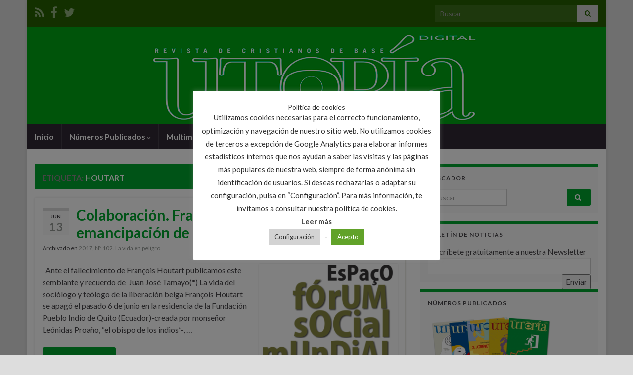

--- FILE ---
content_type: text/html; charset=UTF-8
request_url: https://revistautopia.org/tag/houtart/
body_size: 29206
content:
<!DOCTYPE html><!--[if IE 7]>
<html class="ie ie7" lang="es">
<![endif]-->
<!--[if IE 8]>
<html class="ie ie8" lang="es">
<![endif]-->
<!--[if !(IE 7) & !(IE 8)]><!-->
<html lang="es">
<!--<![endif]-->
    <head>
        <meta charset="UTF-8">
        <meta http-equiv="X-UA-Compatible" content="IE=edge">
        <meta name="viewport" content="width=device-width, initial-scale=1">
        <meta name='robots' content='index, follow, max-image-preview:large, max-snippet:-1, max-video-preview:-1' />

	<!-- This site is optimized with the Yoast SEO plugin v21.4 - https://yoast.com/wordpress/plugins/seo/ -->
	<title>Houtart Archives - Revista Utopia</title>
	<link rel="canonical" href="https://revistautopia.org/tag/houtart/" />
	<meta property="og:locale" content="es_ES" />
	<meta property="og:type" content="article" />
	<meta property="og:title" content="Houtart Archives - Revista Utopia" />
	<meta property="og:url" content="https://revistautopia.org/tag/houtart/" />
	<meta property="og:site_name" content="Revista Utopia" />
	<script type="application/ld+json" class="yoast-schema-graph">{"@context":"https://schema.org","@graph":[{"@type":"CollectionPage","@id":"https://revistautopia.org/tag/houtart/","url":"https://revistautopia.org/tag/houtart/","name":"Houtart Archives - Revista Utopia","isPartOf":{"@id":"https://revistautopia.org/#website"},"breadcrumb":{"@id":"https://revistautopia.org/tag/houtart/#breadcrumb"},"inLanguage":"es"},{"@type":"BreadcrumbList","@id":"https://revistautopia.org/tag/houtart/#breadcrumb","itemListElement":[{"@type":"ListItem","position":1,"name":"Portada","item":"https://revistautopia.org/"},{"@type":"ListItem","position":2,"name":"Houtart"}]},{"@type":"WebSite","@id":"https://revistautopia.org/#website","url":"https://revistautopia.org/","name":"revistautopia.org","description":"Revista de cristianos de base","publisher":{"@id":"https://revistautopia.org/#organization"},"potentialAction":[{"@type":"SearchAction","target":{"@type":"EntryPoint","urlTemplate":"https://revistautopia.org/?s={search_term_string}"},"query-input":"required name=search_term_string"}],"inLanguage":"es"},{"@type":"Organization","@id":"https://revistautopia.org/#organization","name":"Revista Utopia","url":"https://revistautopia.org/","logo":{"@type":"ImageObject","inLanguage":"es","@id":"https://revistautopia.org/#/schema/logo/image/","url":"https://www.revistautopia.org/wp-content/uploads/2017/11/cabecerautopia.png","contentUrl":"https://www.revistautopia.org/wp-content/uploads/2017/11/cabecerautopia.png","width":1170,"height":198,"caption":"Revista Utopia"},"image":{"@id":"https://revistautopia.org/#/schema/logo/image/"},"sameAs":["https://www.facebook.com/UtopiaCristianosdeBase","https://twitter.com/consejoredaccio"]}]}</script>
	<!-- / Yoast SEO plugin. -->


<link rel='dns-prefetch' href='//static.addtoany.com' />
<link rel='dns-prefetch' href='//code.responsivevoice.org' />
<link rel='dns-prefetch' href='//platform-api.sharethis.com' />
<link rel='dns-prefetch' href='//www.googletagmanager.com' />
<link rel="alternate" type="application/rss+xml" title="Revista Utopia &raquo; Feed" href="https://revistautopia.org/feed/" />
<link rel="alternate" type="application/rss+xml" title="Revista Utopia &raquo; Feed de los comentarios" href="https://revistautopia.org/comments/feed/" />
<link rel="alternate" type="application/rss+xml" title="Revista Utopia &raquo; Etiqueta Houtart del feed" href="https://revistautopia.org/tag/houtart/feed/" />
<script type="text/javascript">
window._wpemojiSettings = {"baseUrl":"https:\/\/s.w.org\/images\/core\/emoji\/14.0.0\/72x72\/","ext":".png","svgUrl":"https:\/\/s.w.org\/images\/core\/emoji\/14.0.0\/svg\/","svgExt":".svg","source":{"concatemoji":"https:\/\/revistautopia.org\/wp-includes\/js\/wp-emoji-release.min.js?ver=6.3.2"}};
/*! This file is auto-generated */
!function(i,n){var o,s,e;function c(e){try{var t={supportTests:e,timestamp:(new Date).valueOf()};sessionStorage.setItem(o,JSON.stringify(t))}catch(e){}}function p(e,t,n){e.clearRect(0,0,e.canvas.width,e.canvas.height),e.fillText(t,0,0);var t=new Uint32Array(e.getImageData(0,0,e.canvas.width,e.canvas.height).data),r=(e.clearRect(0,0,e.canvas.width,e.canvas.height),e.fillText(n,0,0),new Uint32Array(e.getImageData(0,0,e.canvas.width,e.canvas.height).data));return t.every(function(e,t){return e===r[t]})}function u(e,t,n){switch(t){case"flag":return n(e,"\ud83c\udff3\ufe0f\u200d\u26a7\ufe0f","\ud83c\udff3\ufe0f\u200b\u26a7\ufe0f")?!1:!n(e,"\ud83c\uddfa\ud83c\uddf3","\ud83c\uddfa\u200b\ud83c\uddf3")&&!n(e,"\ud83c\udff4\udb40\udc67\udb40\udc62\udb40\udc65\udb40\udc6e\udb40\udc67\udb40\udc7f","\ud83c\udff4\u200b\udb40\udc67\u200b\udb40\udc62\u200b\udb40\udc65\u200b\udb40\udc6e\u200b\udb40\udc67\u200b\udb40\udc7f");case"emoji":return!n(e,"\ud83e\udef1\ud83c\udffb\u200d\ud83e\udef2\ud83c\udfff","\ud83e\udef1\ud83c\udffb\u200b\ud83e\udef2\ud83c\udfff")}return!1}function f(e,t,n){var r="undefined"!=typeof WorkerGlobalScope&&self instanceof WorkerGlobalScope?new OffscreenCanvas(300,150):i.createElement("canvas"),a=r.getContext("2d",{willReadFrequently:!0}),o=(a.textBaseline="top",a.font="600 32px Arial",{});return e.forEach(function(e){o[e]=t(a,e,n)}),o}function t(e){var t=i.createElement("script");t.src=e,t.defer=!0,i.head.appendChild(t)}"undefined"!=typeof Promise&&(o="wpEmojiSettingsSupports",s=["flag","emoji"],n.supports={everything:!0,everythingExceptFlag:!0},e=new Promise(function(e){i.addEventListener("DOMContentLoaded",e,{once:!0})}),new Promise(function(t){var n=function(){try{var e=JSON.parse(sessionStorage.getItem(o));if("object"==typeof e&&"number"==typeof e.timestamp&&(new Date).valueOf()<e.timestamp+604800&&"object"==typeof e.supportTests)return e.supportTests}catch(e){}return null}();if(!n){if("undefined"!=typeof Worker&&"undefined"!=typeof OffscreenCanvas&&"undefined"!=typeof URL&&URL.createObjectURL&&"undefined"!=typeof Blob)try{var e="postMessage("+f.toString()+"("+[JSON.stringify(s),u.toString(),p.toString()].join(",")+"));",r=new Blob([e],{type:"text/javascript"}),a=new Worker(URL.createObjectURL(r),{name:"wpTestEmojiSupports"});return void(a.onmessage=function(e){c(n=e.data),a.terminate(),t(n)})}catch(e){}c(n=f(s,u,p))}t(n)}).then(function(e){for(var t in e)n.supports[t]=e[t],n.supports.everything=n.supports.everything&&n.supports[t],"flag"!==t&&(n.supports.everythingExceptFlag=n.supports.everythingExceptFlag&&n.supports[t]);n.supports.everythingExceptFlag=n.supports.everythingExceptFlag&&!n.supports.flag,n.DOMReady=!1,n.readyCallback=function(){n.DOMReady=!0}}).then(function(){return e}).then(function(){var e;n.supports.everything||(n.readyCallback(),(e=n.source||{}).concatemoji?t(e.concatemoji):e.wpemoji&&e.twemoji&&(t(e.twemoji),t(e.wpemoji)))}))}((window,document),window._wpemojiSettings);
</script>
<style type="text/css">
img.wp-smiley,
img.emoji {
	display: inline !important;
	border: none !important;
	box-shadow: none !important;
	height: 1em !important;
	width: 1em !important;
	margin: 0 0.07em !important;
	vertical-align: -0.1em !important;
	background: none !important;
	padding: 0 !important;
}
</style>
	<link rel='stylesheet' id='wp-block-library-css' href='https://revistautopia.org/wp-includes/css/dist/block-library/style.min.css?ver=6.3.2' type='text/css' media='all' />
<style id='classic-theme-styles-inline-css' type='text/css'>
/*! This file is auto-generated */
.wp-block-button__link{color:#fff;background-color:#32373c;border-radius:9999px;box-shadow:none;text-decoration:none;padding:calc(.667em + 2px) calc(1.333em + 2px);font-size:1.125em}.wp-block-file__button{background:#32373c;color:#fff;text-decoration:none}
</style>
<style id='global-styles-inline-css' type='text/css'>
body{--wp--preset--color--black: #000000;--wp--preset--color--cyan-bluish-gray: #abb8c3;--wp--preset--color--white: #ffffff;--wp--preset--color--pale-pink: #f78da7;--wp--preset--color--vivid-red: #cf2e2e;--wp--preset--color--luminous-vivid-orange: #ff6900;--wp--preset--color--luminous-vivid-amber: #fcb900;--wp--preset--color--light-green-cyan: #7bdcb5;--wp--preset--color--vivid-green-cyan: #00d084;--wp--preset--color--pale-cyan-blue: #8ed1fc;--wp--preset--color--vivid-cyan-blue: #0693e3;--wp--preset--color--vivid-purple: #9b51e0;--wp--preset--gradient--vivid-cyan-blue-to-vivid-purple: linear-gradient(135deg,rgba(6,147,227,1) 0%,rgb(155,81,224) 100%);--wp--preset--gradient--light-green-cyan-to-vivid-green-cyan: linear-gradient(135deg,rgb(122,220,180) 0%,rgb(0,208,130) 100%);--wp--preset--gradient--luminous-vivid-amber-to-luminous-vivid-orange: linear-gradient(135deg,rgba(252,185,0,1) 0%,rgba(255,105,0,1) 100%);--wp--preset--gradient--luminous-vivid-orange-to-vivid-red: linear-gradient(135deg,rgba(255,105,0,1) 0%,rgb(207,46,46) 100%);--wp--preset--gradient--very-light-gray-to-cyan-bluish-gray: linear-gradient(135deg,rgb(238,238,238) 0%,rgb(169,184,195) 100%);--wp--preset--gradient--cool-to-warm-spectrum: linear-gradient(135deg,rgb(74,234,220) 0%,rgb(151,120,209) 20%,rgb(207,42,186) 40%,rgb(238,44,130) 60%,rgb(251,105,98) 80%,rgb(254,248,76) 100%);--wp--preset--gradient--blush-light-purple: linear-gradient(135deg,rgb(255,206,236) 0%,rgb(152,150,240) 100%);--wp--preset--gradient--blush-bordeaux: linear-gradient(135deg,rgb(254,205,165) 0%,rgb(254,45,45) 50%,rgb(107,0,62) 100%);--wp--preset--gradient--luminous-dusk: linear-gradient(135deg,rgb(255,203,112) 0%,rgb(199,81,192) 50%,rgb(65,88,208) 100%);--wp--preset--gradient--pale-ocean: linear-gradient(135deg,rgb(255,245,203) 0%,rgb(182,227,212) 50%,rgb(51,167,181) 100%);--wp--preset--gradient--electric-grass: linear-gradient(135deg,rgb(202,248,128) 0%,rgb(113,206,126) 100%);--wp--preset--gradient--midnight: linear-gradient(135deg,rgb(2,3,129) 0%,rgb(40,116,252) 100%);--wp--preset--font-size--small: 14px;--wp--preset--font-size--medium: 20px;--wp--preset--font-size--large: 20px;--wp--preset--font-size--x-large: 42px;--wp--preset--font-size--tiny: 10px;--wp--preset--font-size--regular: 16px;--wp--preset--font-size--larger: 26px;--wp--preset--spacing--20: 0.44rem;--wp--preset--spacing--30: 0.67rem;--wp--preset--spacing--40: 1rem;--wp--preset--spacing--50: 1.5rem;--wp--preset--spacing--60: 2.25rem;--wp--preset--spacing--70: 3.38rem;--wp--preset--spacing--80: 5.06rem;--wp--preset--shadow--natural: 6px 6px 9px rgba(0, 0, 0, 0.2);--wp--preset--shadow--deep: 12px 12px 50px rgba(0, 0, 0, 0.4);--wp--preset--shadow--sharp: 6px 6px 0px rgba(0, 0, 0, 0.2);--wp--preset--shadow--outlined: 6px 6px 0px -3px rgba(255, 255, 255, 1), 6px 6px rgba(0, 0, 0, 1);--wp--preset--shadow--crisp: 6px 6px 0px rgba(0, 0, 0, 1);}:where(.is-layout-flex){gap: 0.5em;}:where(.is-layout-grid){gap: 0.5em;}body .is-layout-flow > .alignleft{float: left;margin-inline-start: 0;margin-inline-end: 2em;}body .is-layout-flow > .alignright{float: right;margin-inline-start: 2em;margin-inline-end: 0;}body .is-layout-flow > .aligncenter{margin-left: auto !important;margin-right: auto !important;}body .is-layout-constrained > .alignleft{float: left;margin-inline-start: 0;margin-inline-end: 2em;}body .is-layout-constrained > .alignright{float: right;margin-inline-start: 2em;margin-inline-end: 0;}body .is-layout-constrained > .aligncenter{margin-left: auto !important;margin-right: auto !important;}body .is-layout-constrained > :where(:not(.alignleft):not(.alignright):not(.alignfull)){max-width: var(--wp--style--global--content-size);margin-left: auto !important;margin-right: auto !important;}body .is-layout-constrained > .alignwide{max-width: var(--wp--style--global--wide-size);}body .is-layout-flex{display: flex;}body .is-layout-flex{flex-wrap: wrap;align-items: center;}body .is-layout-flex > *{margin: 0;}body .is-layout-grid{display: grid;}body .is-layout-grid > *{margin: 0;}:where(.wp-block-columns.is-layout-flex){gap: 2em;}:where(.wp-block-columns.is-layout-grid){gap: 2em;}:where(.wp-block-post-template.is-layout-flex){gap: 1.25em;}:where(.wp-block-post-template.is-layout-grid){gap: 1.25em;}.has-black-color{color: var(--wp--preset--color--black) !important;}.has-cyan-bluish-gray-color{color: var(--wp--preset--color--cyan-bluish-gray) !important;}.has-white-color{color: var(--wp--preset--color--white) !important;}.has-pale-pink-color{color: var(--wp--preset--color--pale-pink) !important;}.has-vivid-red-color{color: var(--wp--preset--color--vivid-red) !important;}.has-luminous-vivid-orange-color{color: var(--wp--preset--color--luminous-vivid-orange) !important;}.has-luminous-vivid-amber-color{color: var(--wp--preset--color--luminous-vivid-amber) !important;}.has-light-green-cyan-color{color: var(--wp--preset--color--light-green-cyan) !important;}.has-vivid-green-cyan-color{color: var(--wp--preset--color--vivid-green-cyan) !important;}.has-pale-cyan-blue-color{color: var(--wp--preset--color--pale-cyan-blue) !important;}.has-vivid-cyan-blue-color{color: var(--wp--preset--color--vivid-cyan-blue) !important;}.has-vivid-purple-color{color: var(--wp--preset--color--vivid-purple) !important;}.has-black-background-color{background-color: var(--wp--preset--color--black) !important;}.has-cyan-bluish-gray-background-color{background-color: var(--wp--preset--color--cyan-bluish-gray) !important;}.has-white-background-color{background-color: var(--wp--preset--color--white) !important;}.has-pale-pink-background-color{background-color: var(--wp--preset--color--pale-pink) !important;}.has-vivid-red-background-color{background-color: var(--wp--preset--color--vivid-red) !important;}.has-luminous-vivid-orange-background-color{background-color: var(--wp--preset--color--luminous-vivid-orange) !important;}.has-luminous-vivid-amber-background-color{background-color: var(--wp--preset--color--luminous-vivid-amber) !important;}.has-light-green-cyan-background-color{background-color: var(--wp--preset--color--light-green-cyan) !important;}.has-vivid-green-cyan-background-color{background-color: var(--wp--preset--color--vivid-green-cyan) !important;}.has-pale-cyan-blue-background-color{background-color: var(--wp--preset--color--pale-cyan-blue) !important;}.has-vivid-cyan-blue-background-color{background-color: var(--wp--preset--color--vivid-cyan-blue) !important;}.has-vivid-purple-background-color{background-color: var(--wp--preset--color--vivid-purple) !important;}.has-black-border-color{border-color: var(--wp--preset--color--black) !important;}.has-cyan-bluish-gray-border-color{border-color: var(--wp--preset--color--cyan-bluish-gray) !important;}.has-white-border-color{border-color: var(--wp--preset--color--white) !important;}.has-pale-pink-border-color{border-color: var(--wp--preset--color--pale-pink) !important;}.has-vivid-red-border-color{border-color: var(--wp--preset--color--vivid-red) !important;}.has-luminous-vivid-orange-border-color{border-color: var(--wp--preset--color--luminous-vivid-orange) !important;}.has-luminous-vivid-amber-border-color{border-color: var(--wp--preset--color--luminous-vivid-amber) !important;}.has-light-green-cyan-border-color{border-color: var(--wp--preset--color--light-green-cyan) !important;}.has-vivid-green-cyan-border-color{border-color: var(--wp--preset--color--vivid-green-cyan) !important;}.has-pale-cyan-blue-border-color{border-color: var(--wp--preset--color--pale-cyan-blue) !important;}.has-vivid-cyan-blue-border-color{border-color: var(--wp--preset--color--vivid-cyan-blue) !important;}.has-vivid-purple-border-color{border-color: var(--wp--preset--color--vivid-purple) !important;}.has-vivid-cyan-blue-to-vivid-purple-gradient-background{background: var(--wp--preset--gradient--vivid-cyan-blue-to-vivid-purple) !important;}.has-light-green-cyan-to-vivid-green-cyan-gradient-background{background: var(--wp--preset--gradient--light-green-cyan-to-vivid-green-cyan) !important;}.has-luminous-vivid-amber-to-luminous-vivid-orange-gradient-background{background: var(--wp--preset--gradient--luminous-vivid-amber-to-luminous-vivid-orange) !important;}.has-luminous-vivid-orange-to-vivid-red-gradient-background{background: var(--wp--preset--gradient--luminous-vivid-orange-to-vivid-red) !important;}.has-very-light-gray-to-cyan-bluish-gray-gradient-background{background: var(--wp--preset--gradient--very-light-gray-to-cyan-bluish-gray) !important;}.has-cool-to-warm-spectrum-gradient-background{background: var(--wp--preset--gradient--cool-to-warm-spectrum) !important;}.has-blush-light-purple-gradient-background{background: var(--wp--preset--gradient--blush-light-purple) !important;}.has-blush-bordeaux-gradient-background{background: var(--wp--preset--gradient--blush-bordeaux) !important;}.has-luminous-dusk-gradient-background{background: var(--wp--preset--gradient--luminous-dusk) !important;}.has-pale-ocean-gradient-background{background: var(--wp--preset--gradient--pale-ocean) !important;}.has-electric-grass-gradient-background{background: var(--wp--preset--gradient--electric-grass) !important;}.has-midnight-gradient-background{background: var(--wp--preset--gradient--midnight) !important;}.has-small-font-size{font-size: var(--wp--preset--font-size--small) !important;}.has-medium-font-size{font-size: var(--wp--preset--font-size--medium) !important;}.has-large-font-size{font-size: var(--wp--preset--font-size--large) !important;}.has-x-large-font-size{font-size: var(--wp--preset--font-size--x-large) !important;}
.wp-block-navigation a:where(:not(.wp-element-button)){color: inherit;}
:where(.wp-block-post-template.is-layout-flex){gap: 1.25em;}:where(.wp-block-post-template.is-layout-grid){gap: 1.25em;}
:where(.wp-block-columns.is-layout-flex){gap: 2em;}:where(.wp-block-columns.is-layout-grid){gap: 2em;}
.wp-block-pullquote{font-size: 1.5em;line-height: 1.6;}
</style>
<link rel='stylesheet' id='aw_frontend_css-css' href='https://revistautopia.org/wp-content/plugins/aw-yearly-category-archives/css/aw_frontend.css?ver=6.3.2' type='text/css' media='all' />
<link rel='stylesheet' id='contact-form-7-css' href='https://revistautopia.org/wp-content/plugins/contact-form-7/includes/css/styles.css?ver=5.8.2' type='text/css' media='all' />
<link rel='stylesheet' id='cookie-law-info-css' href='https://revistautopia.org/wp-content/plugins/cookie-law-info/legacy/public/css/cookie-law-info-public.css?ver=3.1.6' type='text/css' media='all' />
<link rel='stylesheet' id='cookie-law-info-gdpr-css' href='https://revistautopia.org/wp-content/plugins/cookie-law-info/legacy/public/css/cookie-law-info-gdpr.css?ver=3.1.6' type='text/css' media='all' />
<link rel='stylesheet' id='plyr-css-css' href='https://revistautopia.org/wp-content/plugins/easy-video-player/lib/plyr.css?ver=6.3.2' type='text/css' media='all' />
<link rel='stylesheet' id='dashicons-css' href='https://revistautopia.org/wp-includes/css/dashicons.min.css?ver=6.3.2' type='text/css' media='all' />
<link rel='stylesheet' id='post-views-counter-frontend-css' href='https://revistautopia.org/wp-content/plugins/post-views-counter/css/frontend.min.css?ver=1.4' type='text/css' media='all' />
<link rel='stylesheet' id='rv-style-css' href='https://revistautopia.org/wp-content/plugins/responsivevoice-text-to-speech/includes/css/responsivevoice.css?ver=6.3.2' type='text/css' media='all' />
<link rel='stylesheet' id='ns-category-widget-tree-style-css' href='https://revistautopia.org/wp-content/plugins/ns-category-widget/public/assets/css/themes/default/style.css?ver=3.1.7' type='text/css' media='all' />
<link rel='stylesheet' id='bootstrap-css' href='https://revistautopia.org/wp-content/themes/graphene/bootstrap/css/bootstrap.min.css?ver=6.3.2' type='text/css' media='all' />
<link rel='stylesheet' id='font-awesome-css' href='https://revistautopia.org/wp-content/themes/graphene/fonts/font-awesome/css/font-awesome.min.css?ver=6.3.2' type='text/css' media='all' />
<link rel='stylesheet' id='graphene-css' href='https://revistautopia.org/wp-content/themes/graphene/style.css?ver=2.9' type='text/css' media='screen' />
<link rel='stylesheet' id='graphene-responsive-css' href='https://revistautopia.org/wp-content/themes/graphene/responsive.css?ver=2.9' type='text/css' media='all' />
<link rel='stylesheet' id='graphene-blocks-css' href='https://revistautopia.org/wp-content/themes/graphene/blocks.css?ver=2.9' type='text/css' media='all' />
<link rel='stylesheet' id='popup-maker-site-css' href='//revistautopia.org/wp-content/uploads/pum/pum-site-styles.css?generated=1689893653&#038;ver=1.18.2' type='text/css' media='all' />
<link rel='stylesheet' id='addtoany-css' href='https://revistautopia.org/wp-content/plugins/add-to-any/addtoany.min.css?ver=1.16' type='text/css' media='all' />
<link rel='stylesheet' id='wpgdprc-front-css-css' href='https://revistautopia.org/wp-content/plugins/wp-gdpr-compliance/Assets/css/front.css?ver=1707733599' type='text/css' media='all' />
<style id='wpgdprc-front-css-inline-css' type='text/css'>
:root{--wp-gdpr--bar--background-color: #000000;--wp-gdpr--bar--color: #ffffff;--wp-gdpr--button--background-color: #ffffff;--wp-gdpr--button--background-color--darken: #d8d8d8;--wp-gdpr--button--color: #ffffff;}
</style>
<script id="addtoany-core-js-before" type="text/javascript">
window.a2a_config=window.a2a_config||{};a2a_config.callbacks=[];a2a_config.overlays=[];a2a_config.templates={};a2a_localize = {
	Share: "Compartir",
	Save: "Guardar",
	Subscribe: "Suscribir",
	Email: "Correo electrónico",
	Bookmark: "Marcador",
	ShowAll: "Mostrar todo",
	ShowLess: "Mostrar menos",
	FindServices: "Encontrar servicio(s)",
	FindAnyServiceToAddTo: "Encuentra al instante cualquier servicio para añadir a",
	PoweredBy: "Funciona con",
	ShareViaEmail: "Compartir por correo electrónico",
	SubscribeViaEmail: "Suscribirse a través de correo electrónico",
	BookmarkInYourBrowser: "Añadir a marcadores de tu navegador",
	BookmarkInstructions: "Presiona «Ctrl+D» o «\u2318+D» para añadir esta página a marcadores",
	AddToYourFavorites: "Añadir a tus favoritos",
	SendFromWebOrProgram: "Enviar desde cualquier dirección o programa de correo electrónico ",
	EmailProgram: "Programa de correo electrónico",
	More: "Más&#8230;",
	ThanksForSharing: "¡Gracias por compartir!",
	ThanksForFollowing: "¡Gracias por seguirnos!"
};
</script>
<script type='text/javascript' async src='https://static.addtoany.com/menu/page.js' id='addtoany-core-js'></script>
<script type='text/javascript' src='https://revistautopia.org/wp-includes/js/jquery/jquery.min.js?ver=3.7.0' id='jquery-core-js'></script>
<script type='text/javascript' src='https://revistautopia.org/wp-includes/js/jquery/jquery-migrate.min.js?ver=3.4.1' id='jquery-migrate-js'></script>
<script type='text/javascript' async src='https://revistautopia.org/wp-content/plugins/add-to-any/addtoany.min.js?ver=1.1' id='addtoany-jquery-js'></script>
<script type='text/javascript' id='cookie-law-info-js-extra'>
/* <![CDATA[ */
var Cli_Data = {"nn_cookie_ids":["_ga","_gat","_gid"],"cookielist":[],"non_necessary_cookies":{"non-necessary":["_ga","_gat","_gid"]},"ccpaEnabled":"","ccpaRegionBased":"","ccpaBarEnabled":"","strictlyEnabled":["necessary","obligatoire"],"ccpaType":"ccpa_gdpr","js_blocking":"","custom_integration":"","triggerDomRefresh":"","secure_cookies":""};
var cli_cookiebar_settings = {"animate_speed_hide":"500","animate_speed_show":"500","background":"#FFF","border":"#b1a6a6c2","border_on":"","button_1_button_colour":"#61a229","button_1_button_hover":"#4e8221","button_1_link_colour":"#fff","button_1_as_button":"1","button_1_new_win":"","button_2_button_colour":"#333","button_2_button_hover":"#292929","button_2_link_colour":"#444","button_2_as_button":"","button_2_hidebar":"1","button_3_button_colour":"#3566bb","button_3_button_hover":"#2a5296","button_3_link_colour":"#fff","button_3_as_button":"1","button_3_new_win":"","button_4_button_colour":"#d3d3d3","button_4_button_hover":"#a9a9a9","button_4_link_colour":"#333333","button_4_as_button":"1","button_7_button_colour":"#61a229","button_7_button_hover":"#4e8221","button_7_link_colour":"#fff","button_7_as_button":"1","button_7_new_win":"","font_family":"inherit","header_fix":"","notify_animate_hide":"1","notify_animate_show":"","notify_div_id":"#cookie-law-info-bar","notify_position_horizontal":"right","notify_position_vertical":"bottom","scroll_close":"","scroll_close_reload":"","accept_close_reload":"1","reject_close_reload":"","showagain_tab":"1","showagain_background":"#fff","showagain_border":"#000","showagain_div_id":"#cookie-law-info-again","showagain_x_position":"100px","text":"#333333","show_once_yn":"","show_once":"10000","logging_on":"","as_popup":"","popup_overlay":"1","bar_heading_text":"Pol\u00edtica de cookies","cookie_bar_as":"popup","popup_showagain_position":"bottom-right","widget_position":"left"};
var log_object = {"ajax_url":"https:\/\/revistautopia.org\/wp-admin\/admin-ajax.php"};
/* ]]> */
</script>
<script type='text/javascript' src='https://revistautopia.org/wp-content/plugins/cookie-law-info/legacy/public/js/cookie-law-info-public.js?ver=3.1.6' id='cookie-law-info-js'></script>
<script type='text/javascript' id='plyr-js-js-extra'>
/* <![CDATA[ */
var easy_video_player = {"plyr_iconUrl":"https:\/\/revistautopia.org\/wp-content\/plugins\/easy-video-player\/lib\/plyr.svg","plyr_blankVideo":"https:\/\/revistautopia.org\/wp-content\/plugins\/easy-video-player\/lib\/blank.mp4"};
/* ]]> */
</script>
<script type='text/javascript' src='https://revistautopia.org/wp-content/plugins/easy-video-player/lib/plyr.js?ver=6.3.2' id='plyr-js-js'></script>
<script type='text/javascript' src='https://code.responsivevoice.org/1.8.3/responsivevoice.js?source=wp-plugin&#038;key=lLhgiTJB&#038;ver=6.3.2' id='responsive-voice-js'></script>
<script defer type='text/javascript' src='https://revistautopia.org/wp-content/themes/graphene/bootstrap/js/bootstrap.min.js?ver=2.9' id='bootstrap-js'></script>
<script defer type='text/javascript' src='https://revistautopia.org/wp-content/themes/graphene/js/bootstrap-hover-dropdown/bootstrap-hover-dropdown.min.js?ver=2.9' id='bootstrap-hover-dropdown-js'></script>
<script defer type='text/javascript' src='https://revistautopia.org/wp-content/themes/graphene/js/bootstrap-submenu/bootstrap-submenu.min.js?ver=2.9' id='bootstrap-submenu-js'></script>
<script defer type='text/javascript' src='https://revistautopia.org/wp-content/themes/graphene/js/jquery.infinitescroll.min.js?ver=2.9' id='infinite-scroll-js'></script>
<script type='text/javascript' id='graphene-js-extra'>
/* <![CDATA[ */
var grapheneJS = {"siteurl":"https:\/\/revistautopia.org","ajaxurl":"https:\/\/revistautopia.org\/wp-admin\/admin-ajax.php","templateUrl":"https:\/\/revistautopia.org\/wp-content\/themes\/graphene","isSingular":"","enableStickyMenu":"","shouldShowComments":"1","commentsOrder":"newest","sliderDisable":"1","sliderInterval":"7000","infScrollBtnLbl":"Cargar m\u00e1s","infScrollOn":"","infScrollCommentsOn":"","totalPosts":"1","postsPerPage":"10","isPageNavi":"","infScrollMsgText":"Obteniendo window.grapheneInfScrollItemsPerPage de window.grapheneInfScrollItemsLeft elementos restantes...","infScrollMsgTextPlural":"Obteniendo window.grapheneInfScrollItemsPerPage de window.grapheneInfScrollItemsLeft elementos restantes...","infScrollFinishedText":"\u00a1Todo cargado!","commentsPerPage":"50","totalComments":"0","infScrollCommentsMsg":"Obteniendo window.grapheneInfScrollCommentsPerPage de window.grapheneInfScrollCommentsLeft comentario restante...","infScrollCommentsMsgPlural":"Obteniendo window.grapheneInfScrollCommentsPerPage de window.grapheneInfScrollCommentsLeft comentarios restantes...","infScrollCommentsFinishedMsg":"\u00a1Cargados todos los comentarios!","disableLiveSearch":"1","txtNoResult":"No se han encontrado resultados.","isMasonry":""};
/* ]]> */
</script>
<script defer type='text/javascript' src='https://revistautopia.org/wp-content/themes/graphene/js/graphene.js?ver=2.9' id='graphene-js'></script>
<script type='text/javascript' src='//platform-api.sharethis.com/js/sharethis.js#source=googleanalytics-wordpress#product=ga&#038;property=58b6980c25491000111eda78' id='googleanalytics-platform-sharethis-js'></script>

<!-- Fragmento de código de Google Analytics añadido por Site Kit -->
<script type='text/javascript' src='https://www.googletagmanager.com/gtag/js?id=G-PWBFE241WW' id='google_gtagjs-js' async></script>
<script id="google_gtagjs-js-after" type="text/javascript">
window.dataLayer = window.dataLayer || [];function gtag(){dataLayer.push(arguments);}
gtag('set', 'linker', {"domains":["revistautopia.org"]} );
gtag("js", new Date());
gtag("set", "developer_id.dZTNiMT", true);
gtag("config", "G-PWBFE241WW");
</script>

<!-- Final del fragmento de código de Google Analytics añadido por Site Kit -->
<script type='text/javascript' id='wpgdprc-front-js-js-extra'>
/* <![CDATA[ */
var wpgdprcFront = {"ajaxUrl":"https:\/\/revistautopia.org\/wp-admin\/admin-ajax.php","ajaxNonce":"438f5f8d4a","ajaxArg":"security","pluginPrefix":"wpgdprc","blogId":"1","isMultiSite":"","locale":"es_ES","showSignUpModal":"","showFormModal":"","cookieName":"wpgdprc-consent","consentVersion":"","path":"\/","prefix":"wpgdprc"};
/* ]]> */
</script>
<script type='text/javascript' src='https://revistautopia.org/wp-content/plugins/wp-gdpr-compliance/Assets/js/front.min.js?ver=1707733601' id='wpgdprc-front-js-js'></script>
<link rel="https://api.w.org/" href="https://revistautopia.org/wp-json/" /><link rel="alternate" type="application/json" href="https://revistautopia.org/wp-json/wp/v2/tags/245" /><link rel="EditURI" type="application/rsd+xml" title="RSD" href="https://revistautopia.org/xmlrpc.php?rsd" />
<meta name="generator" content="WordPress 6.3.2" />
<meta name="generator" content="Site Kit by Google 1.111.1" />	<script>

 var FormAction="https://mailsystem.es/subscribe/[base64]";
	
function sendMMSForm(){
	
	if(jQuery('#mms_email').val() == ''){
		jQuery('#mms_result').html('<p style="color: #c4082d;" class="mms_result_error">El campo email no puede estar vac&iacute;o.</p>');
		return false;
	}
	
	var a=/^([\w-\.]+)@((\[[0-9]{1,3}\.[0-9]{1,3}\.[0-9]{1,3}\.)|(([\w-]+\.)+))([a-zA-Z]{2,9}|[0-9]{1,3})(\]?)$/;
	if(!jQuery('#mms_email').val().match(a)){
		jQuery('#mms_result').html('<p style="color: #c4082d;" class="mms_result_error">El campo email no es correcto</p>');
		return false;		
	}	
	
	jQuery.post(FormAction, {
			
	email:	jQuery('#mms_email').val()
			
	})
	.always(function(ResponseFromPHP) {
		console.log(ResponseFromPHP);
		if(ResponseFromPHP == 'OK'){
			jQuery('#mms_result').html('<p style="color: #01a42d;" class="mms_result_ok">El email se ha a&ntilde;adido correctamente.</p>');
			return true;	
		} else {
			jQuery('#mms_result').html('<p style="color: #c4082d;" class="mms_result_error">El email no ha sido a&ntilde;adido. Por favor, compru&eacute;belo.</p>');
			return false;			
		}
	});

}
									
function sendMMSFormPopup(){
		
	if(jQuery('#mms_email_popup').val() == ''){
		jQuery('#mms_result_popup').html('<p style="color: #c4082d;" class="mms_result_error">El campo email no puede estar vac&iacute;o.</p>');
		return false;
	}
	
	var a=/^([\w-\.]+)@((\[[0-9]{1,3}\.[0-9]{1,3}\.[0-9]{1,3}\.)|(([\w-]+\.)+))([a-zA-Z]{2,9}|[0-9]{1,3})(\]?)$/;
	if(!jQuery('#mms_email_popup').val().match(a)){
		jQuery('#mms_result_popup').html('<p style="color: #c4082d;" class="mms_result_error">El campo email no es correcto</p>');
		return false;		
	}	
	
	jQuery.post(FormAction, {
			
	email:	jQuery('#mms_email_popup').val()
			
	})
	.always(function(ResponseFromPHP) {
		console.log(ResponseFromPHP);
		if(ResponseFromPHP == 'OK'){
			jQuery('#mms_result_popup').html('<p style="color: #01a42d;" class="mms_result_ok">El email se ha a&ntilde;adido correctamente.</p>');
			return true;	
		} else {
			jQuery('#mms_result_popup').html('<p style="color: #c4082d;" class="mms_result_error">El email no ha sido a&ntilde;adido. Por favor, compru&eacute;belo.</p>');
			return false;			
		}
	});

}									
	</script>
		<script>
		   WebFontConfig = {
		      google: { 
		      	families: ["Lato:400,400i,700,700i&display=swap"]		      }
		   };

		   (function(d) {
		      var wf = d.createElement('script'), s = d.scripts[0];
		      wf.src = 'https://ajax.googleapis.com/ajax/libs/webfont/1.6.26/webfont.js';
		      wf.async = true;
		      s.parentNode.insertBefore(wf, s);
		   })(document);
		</script>
	<style type="text/css">
.top-bar{background-color:#256000} .top-bar .searchform .btn-default, .top-bar #top_search .searchform .btn-default{color:#256000}.navbar #header-menu-wrap .nav ul li a, .navbar #header-menu-wrap .nav ul li a {color: #b4b1bc}.post-title, .post-title a, .post-title a:hover, .post-title a:visited {color: #00a52d}a, .post .date .day, .pagination>li>a, .pagination>li>a:hover, .pagination>li>span, #comments > h4.current a, #comments > h4.current a .fa, .post-nav-top p, .post-nav-top a, .autocomplete-suggestions strong {color: #949895}a:focus, a:hover, .post-nav-top a:hover {color: #00a52d}.sticky {border-color: #00a52d}.sidebar .sidebar-wrap {background-color: #f9f9f9; border-color: #00a52d}.sidebar ul li {border-color: #00a52d}.btn, .btn:focus, .btn:hover, .btn a, .Button, .colour-preview .button, input[type="submit"], button[type="submit"], #commentform #submit, .wpsc_buy_button, #back-to-top, .wp-block-button .wp-block-button__link:not(.has-background) {background: #00a52d; color: #ffffff} .wp-block-button.is-style-outline .wp-block-button__link {background:transparent; border-color: #00a52d}.btn.btn-outline, .btn.btn-outline:hover {color: #00a52d;border-color: #00a52d}.label-primary, .pagination>.active>a, .pagination>.active>a:focus, .pagination>.active>a:hover, .pagination>.active>span, .pagination>.active>span:focus, .pagination>.active>span:hover, .list-group-item.parent, .list-group-item.parent:focus, .list-group-item.parent:hover {background: #00a52d; border-color: #00a52d; color: #ffffff}.post-nav-top, .archive-title, .page-title, .term-desc, .breadcrumb {background-color: #00a52d; border-color: #00a52d}.archive-title span {color: #ffffff}#comments ol.children li.bypostauthor, #comments li.bypostauthor.comment {border-color: #00a52d}body{background-image:none}.header_title, .header_title a, .header_title a:visited, .header_title a:hover, .header_desc {color:#blank}.carousel, .carousel .item{height:400px}@media (max-width: 991px) {.carousel, .carousel .item{height:250px}}#header{max-height:198px}.post-title, .post-title a, .post-title a:hover, .post-title a:visited{ color: #00a52d }
</style>
<script>
(function() {
	(function (i, s, o, g, r, a, m) {
		i['GoogleAnalyticsObject'] = r;
		i[r] = i[r] || function () {
				(i[r].q = i[r].q || []).push(arguments)
			}, i[r].l = 1 * new Date();
		a = s.createElement(o),
			m = s.getElementsByTagName(o)[0];
		a.async = 1;
		a.src = g;
		m.parentNode.insertBefore(a, m)
	})(window, document, 'script', 'https://google-analytics.com/analytics.js', 'ga');

	ga('create', 'UA-92685789-1', 'auto');
			ga('send', 'pageview');
	})();
</script>
<style type="text/css" id="custom-background-css">
body.custom-background { background-color: #dddddd; }
</style>
	<link rel="icon" href="https://revistautopia.org/wp-content/uploads/2018/04/cropped-social1-32x32.png" sizes="32x32" />
<link rel="icon" href="https://revistautopia.org/wp-content/uploads/2018/04/cropped-social1-192x192.png" sizes="192x192" />
<link rel="apple-touch-icon" href="https://revistautopia.org/wp-content/uploads/2018/04/cropped-social1-180x180.png" />
<meta name="msapplication-TileImage" content="https://revistautopia.org/wp-content/uploads/2018/04/cropped-social1-270x270.png" />
		<style type="text/css" id="wp-custom-css">
			#fondo {
    display: none;
    position: fixed;
    top: 0;
    bottom: 0;
    left: 0;
    right: 0;
    background-color: rgba(0,0,0,0.7);
    z-index: 1111111;
}

#pop-up {
    background-color: white;
    width: 800px;
    position: absolute;
    top: 200px;
    left: 50%;
    margin-left:-400px;
    padding: 30px;
    border-radius:10px;
}

#cerrar-pop-up {
    position: absolute;
    top: 0;
    right: 0;
    background-color: transparent;
}

#cerrar-pop-up span{
    display: flex;
    width: 50px;
    height: 50px;
    background-color: grey;
    justify-content: center;
    align-content: center;
    flex-direction: column;
    text-align: center;
    color: white;
    font-size: 40px;
    font-weight: bold;
    border-radius: 1000%;
}

@media (max-width: 800px){
    #pop-up {
        top: 0;
        left: 0;
        width: 100%;
        margin: 0;
        bottom: 0;
        overflow-y: scroll;
    }
}		</style>
		    </head>
    <body class="archive tag tag-houtart tag-245 custom-background wp-embed-responsive layout-boxed two_col_left two-columns">
        
        <div class="container boxed-wrapper">
            
                            <div id="top-bar" class="row clearfix top-bar ">
                    
                                                    
                            <div class="col-md-12 top-bar-items">
                                
                                                                                                    	<ul class="social-profiles">
							
			            <li class="social-profile social-profile-rss">
			            	<a href="https://revistautopia.org/feed/" title="Subscribe to Revista Utopia&#039;s RSS feed" id="social-id-1" class="mysocial social-rss" target="_blank">
			            				                            <i class="fa fa-rss"></i>
		                        			            	</a>
			            </li>
		            
		    						
			            <li class="social-profile social-profile-facebook">
			            	<a href="https://www.facebook.com/UtopiaCristianosdeBase" title="Facebook" id="social-id-2" class="mysocial social-facebook" target="_blank">
			            				                            <i class="fa fa-facebook"></i>
		                        			            	</a>
			            </li>
		            
		    						
			            <li class="social-profile social-profile-twitter">
			            	<a href="https://twitter.com/@consejoredaccio" title="Twitter" id="social-id-3" class="mysocial social-twitter" target="_blank">
			            				                            <i class="fa fa-twitter"></i>
		                        			            	</a>
			            </li>
		            
		    	    </ul>
                                    
                                                                    <button type="button" class="search-toggle navbar-toggle collapsed" data-toggle="collapse" data-target="#top_search">
                                        <span class="sr-only">Alternar el formulario de búsqueda</span>
                                        <i class="fa fa-search-plus"></i>
                                    </button>

                                    <div id="top_search" class="top-search-form">
                                        <form class="searchform" method="get" action="https://revistautopia.org">
	<div class="input-group">
		<div class="form-group live-search-input">
			<label for="s" class="screen-reader-text">Search for:</label>
		    <input type="text" id="s" name="s" class="form-control" placeholder="Buscar">
		    		</div>
	    <span class="input-group-btn">
	    	<button class="btn btn-default" type="submit"><i class="fa fa-search"></i></button>
	    </span>
    </div>
    </form>                                                                            </div>
                                
                                                            </div>

                        
                                    </div>
            

            <div id="header" class="row">

                <img src="https://revistautopia.org/wp-content/uploads/2017/11/cropped-cabecerautopia.png" alt="Revista Utopia" title="Revista Utopia" width="1170" height="198" />                
                                    <a href="https://revistautopia.org" id="header_img_link" title="Volver a la página principal">&nbsp;</a>                            </div>


                        <nav class="navbar row navbar-inverse">

                <div class="navbar-header align-center">
                		                    <button type="button" class="navbar-toggle collapsed" data-toggle="collapse" data-target="#header-menu-wrap, #secondary-menu-wrap">
	                        <span class="sr-only">Alternar la navegación</span>
	                        <span class="icon-bar"></span>
	                        <span class="icon-bar"></span>
	                        <span class="icon-bar"></span>
	                    </button>
                	                    
                    
                                            <p class="header_title mobile-only">
                            <a href="https://revistautopia.org" title="Volver a la página principal">                                Revista Utopia                            </a>                        </p>
                    
                                            
                                    </div>

                                    <div class="collapse navbar-collapse" id="header-menu-wrap">

            			<ul id="header-menu" class="nav navbar-nav flip"><li id="menu-item-2445" class="menu-item menu-item-type-custom menu-item-object-custom menu-item-home menu-item-2445"><a href="https://revistautopia.org/">Inicio</a></li>
<li id="menu-item-2444" class="menu-item menu-item-type-post_type menu-item-object-page menu-item-has-children menu-item-2444"><a href="https://revistautopia.org/la-revista/" class="dropdown-toggle" data-toggle="dropdown" data-submenu="1" data-depth="10" data-hover="dropdown" data-delay="0">Números Publicados <i class="fa fa-chevron-down"></i></a>
<ul class="dropdown-menu">
	<li id="menu-item-10121" class="menu-item menu-item-type-taxonomy menu-item-object-category menu-item-has-children menu-item-10121 dropdown-submenu"><a href="https://revistautopia.org/category/1991-2000/">1991-2000 <i class="fa fa-chevron-right"></i></a>
	<ul class="dropdown-menu">
		<li id="menu-item-10118" class="menu-item menu-item-type-taxonomy menu-item-object-category menu-item-has-children menu-item-10118 dropdown-submenu"><a href="https://revistautopia.org/category/1991-2000/1991/">1991 <i class="fa fa-chevron-right"></i></a>
		<ul class="dropdown-menu">
			<li id="menu-item-10122" class="menu-item menu-item-type-taxonomy menu-item-object-category menu-item-10122"><a href="https://revistautopia.org/category/1991-2000/1991/no-0-utopia/">Nº 0. Utopía</a></li>
		</ul>
</li>
		<li id="menu-item-10119" class="menu-item menu-item-type-taxonomy menu-item-object-category menu-item-has-children menu-item-10119 dropdown-submenu"><a href="https://revistautopia.org/category/1991-2000/1992/">1992 <i class="fa fa-chevron-right"></i></a>
		<ul class="dropdown-menu">
			<li id="menu-item-10123" class="menu-item menu-item-type-taxonomy menu-item-object-category menu-item-10123"><a href="https://revistautopia.org/category/1991-2000/1992/no-1-la-calle-se-mueve/">Nº 1. La calle se mueve</a></li>
			<li id="menu-item-10126" class="menu-item menu-item-type-taxonomy menu-item-object-category menu-item-10126"><a href="https://revistautopia.org/category/1991-2000/1992/no-2-lo-excluidos-del-92/">Nº 2. Los excluidos del 92</a></li>
			<li id="menu-item-10124" class="menu-item menu-item-type-taxonomy menu-item-object-category menu-item-10124"><a href="https://revistautopia.org/category/1991-2000/1992/no-3-el-vo-centenario-del-pueblo/">Nº 3. Solidaridad desde la Base</a></li>
			<li id="menu-item-10125" class="menu-item menu-item-type-taxonomy menu-item-object-category menu-item-10125"><a href="https://revistautopia.org/category/1991-2000/1992/no-5-solidaridad-desde-la-base/">Nº 4. El Vº Centenario del pueblo</a></li>
		</ul>
</li>
		<li id="menu-item-10128" class="menu-item menu-item-type-taxonomy menu-item-object-category menu-item-has-children menu-item-10128 dropdown-submenu"><a href="https://revistautopia.org/category/1991-2000/1993/">1993 <i class="fa fa-chevron-right"></i></a>
		<ul class="dropdown-menu">
			<li id="menu-item-10129" class="menu-item menu-item-type-taxonomy menu-item-object-category menu-item-10129"><a href="https://revistautopia.org/category/1991-2000/1993/no-5-mercado-unico-y-derechos-sociales/">Nº 5. Mercado único y derechos sociales</a></li>
			<li id="menu-item-10131" class="menu-item menu-item-type-taxonomy menu-item-object-category menu-item-10131"><a href="https://revistautopia.org/category/1991-2000/1993/no-6-los-excluidos-del-paraiso/">Nº 6. Los excluidos del paraiso</a></li>
			<li id="menu-item-10132" class="menu-item menu-item-type-taxonomy menu-item-object-category menu-item-10132"><a href="https://revistautopia.org/category/1991-2000/1993/no-7-mercado-unico-y-paro/">Nº 7. Mercado Único y paro</a></li>
			<li id="menu-item-10133" class="menu-item menu-item-type-taxonomy menu-item-object-category menu-item-10133"><a href="https://revistautopia.org/category/1991-2000/1993/no-8-mercado-unico-y-marginacion/">Nº 8. Mercado ünico y marginación</a></li>
		</ul>
</li>
		<li id="menu-item-10161" class="menu-item menu-item-type-taxonomy menu-item-object-category menu-item-has-children menu-item-10161 dropdown-submenu"><a href="https://revistautopia.org/category/1991-2000/1994/">1994 <i class="fa fa-chevron-right"></i></a>
		<ul class="dropdown-menu">
			<li id="menu-item-10157" class="menu-item menu-item-type-taxonomy menu-item-object-category menu-item-10157"><a href="https://revistautopia.org/category/1991-2000/1994/no-9-esperanza-en-tiempos-de-crisis/">Nº 9. Esperanza en tiempos de crisis</a></li>
			<li id="menu-item-10158" class="menu-item menu-item-type-taxonomy menu-item-object-category menu-item-10158"><a href="https://revistautopia.org/category/1991-2000/1994/no-10-esperanza-y-resistencia-social/">Nº 10. Esperanza y resistencia social.</a></li>
			<li id="menu-item-10159" class="menu-item menu-item-type-taxonomy menu-item-object-category menu-item-10159"><a href="https://revistautopia.org/category/1991-2000/1994/no-11-esperanza-y-resistencia-al-sistema/">Nº 11. Esperanza y resistencia al sistema</a></li>
			<li id="menu-item-10160" class="menu-item menu-item-type-taxonomy menu-item-object-category menu-item-10160"><a href="https://revistautopia.org/category/1991-2000/1994/no-12-esperanza-y-resistencia-al-sistema/">Nº 12. Esperanza y resistencia en la Iglesia</a></li>
		</ul>
</li>
		<li id="menu-item-10146" class="menu-item menu-item-type-taxonomy menu-item-object-category menu-item-has-children menu-item-10146 dropdown-submenu"><a href="https://revistautopia.org/category/1991-2000/1995/">1995 <i class="fa fa-chevron-right"></i></a>
		<ul class="dropdown-menu">
			<li id="menu-item-10148" class="menu-item menu-item-type-taxonomy menu-item-object-category menu-item-10148"><a href="https://revistautopia.org/category/1991-2000/1995/no-13-tolerancia-una-nueva-cultura/">Nº 13. Tolerancia: una nueva cultura</a></li>
			<li id="menu-item-10149" class="menu-item menu-item-type-taxonomy menu-item-object-category menu-item-10149"><a href="https://revistautopia.org/category/1991-2000/1995/no-14-ecologia-una-nueva-forma-de-vivir/">Nº 14. Ecología: Una nueva forma de vivir</a></li>
			<li id="menu-item-10150" class="menu-item menu-item-type-taxonomy menu-item-object-category menu-item-10150"><a href="https://revistautopia.org/category/1991-2000/1995/no-15-justicia-social-una-nueva-relacion-de-vida/">Nº 15. Justicia Social. Una nueva relación de vida</a></li>
			<li id="menu-item-10151" class="menu-item menu-item-type-taxonomy menu-item-object-category menu-item-10151"><a href="https://revistautopia.org/category/1991-2000/1995/no-16-una-forma-de-vivir-la-fe/">Nº 16. Una forma de vivir la fe</a></li>
		</ul>
</li>
		<li id="menu-item-10147" class="menu-item menu-item-type-taxonomy menu-item-object-category menu-item-has-children menu-item-10147 dropdown-submenu"><a href="https://revistautopia.org/category/1991-2000/1996/">1996. Los enredos del fin de siglo. <i class="fa fa-chevron-right"></i></a>
		<ul class="dropdown-menu">
			<li id="menu-item-10152" class="menu-item menu-item-type-taxonomy menu-item-object-category menu-item-10152"><a href="https://revistautopia.org/category/1991-2000/1996/no-17-1-la-posmodernidad/">Nº 17. 1 La posmodernidad</a></li>
			<li id="menu-item-10153" class="menu-item menu-item-type-taxonomy menu-item-object-category menu-item-10153"><a href="https://revistautopia.org/category/1991-2000/1996/no-18-2-la-posmodernidad/">Nº 18. 2. El sida</a></li>
			<li id="menu-item-10154" class="menu-item menu-item-type-taxonomy menu-item-object-category menu-item-10154"><a href="https://revistautopia.org/category/1991-2000/1996/no-18-3-el-sida/">Nº 19. 3. La vejez</a></li>
			<li id="menu-item-10155" class="menu-item menu-item-type-taxonomy menu-item-object-category menu-item-10155"><a href="https://revistautopia.org/category/1991-2000/1996/no-20-4-espiritualidad-profetica/">Nº 20. 4. Espiritualidad profética</a></li>
		</ul>
</li>
		<li id="menu-item-10162" class="menu-item menu-item-type-taxonomy menu-item-object-category menu-item-has-children menu-item-10162 dropdown-submenu"><a href="https://revistautopia.org/category/1991-2000/1997/">1997. Propuestas para el año 2000 (1) <i class="fa fa-chevron-right"></i></a>
		<ul class="dropdown-menu">
			<li id="menu-item-10167" class="menu-item menu-item-type-taxonomy menu-item-object-category menu-item-10167"><a href="https://revistautopia.org/category/1991-2000/1997/no-21-1-plantarle-cara-al-neoliberalismo/">Nº 21. 1 Plantarle cara al neoliberalismo</a></li>
			<li id="menu-item-10168" class="menu-item menu-item-type-taxonomy menu-item-object-category menu-item-10168"><a href="https://revistautopia.org/category/1991-2000/1997/no-22-2-reparto-de-la-riqueza/">Nº 22. 2. Reparto de la riqueza</a></li>
			<li id="menu-item-10169" class="menu-item menu-item-type-taxonomy menu-item-object-category menu-item-10169"><a href="https://revistautopia.org/category/1991-2000/1997/no-23-3-reparto-del-trabajo/">Nº 23. 3 Reparto del trabajo</a></li>
			<li id="menu-item-10170" class="menu-item menu-item-type-taxonomy menu-item-object-category menu-item-10170"><a href="https://revistautopia.org/category/1991-2000/1997/no-24-4-iglesia-y-neoliberalismo/">Nº 24. 4.Iglesia y Neoliberalismo</a></li>
		</ul>
</li>
		<li id="menu-item-10164" class="menu-item menu-item-type-taxonomy menu-item-object-category menu-item-has-children menu-item-10164 dropdown-submenu"><a href="https://revistautopia.org/category/1991-2000/1998/">1998. Propuestas para el año 2000 (2) <i class="fa fa-chevron-right"></i></a>
		<ul class="dropdown-menu">
			<li id="menu-item-10171" class="menu-item menu-item-type-taxonomy menu-item-object-category menu-item-10171"><a href="https://revistautopia.org/category/1991-2000/1998/no-25/">nº 25</a></li>
			<li id="menu-item-10172" class="menu-item menu-item-type-taxonomy menu-item-object-category menu-item-10172"><a href="https://revistautopia.org/category/1991-2000/1998/no-26-2-educacion-y-solidaridad/">Nº 26. 2. Educación y solidaridad</a></li>
			<li id="menu-item-10173" class="menu-item menu-item-type-taxonomy menu-item-object-category menu-item-10173"><a href="https://revistautopia.org/category/1991-2000/1998/no-27-3-informacion-alternativa/">Nº 27. 3. Información alternativa</a></li>
			<li id="menu-item-10174" class="menu-item menu-item-type-taxonomy menu-item-object-category menu-item-10174"><a href="https://revistautopia.org/category/1991-2000/1998/no-28-4-romper-el-miedo-a-los-diferentes/">Nº 28. 4. Romper el miedo a los diferentes</a></li>
		</ul>
</li>
		<li id="menu-item-10165" class="menu-item menu-item-type-taxonomy menu-item-object-category menu-item-has-children menu-item-10165 dropdown-submenu"><a href="https://revistautopia.org/category/1991-2000/1999/">1999. Propuestas para el año 2000 (3) <i class="fa fa-chevron-right"></i></a>
		<ul class="dropdown-menu">
			<li id="menu-item-10175" class="menu-item menu-item-type-taxonomy menu-item-object-category menu-item-10175"><a href="https://revistautopia.org/category/1991-2000/1999/no-29-1-salir-del-pensamiento-unico/">Nº 29. 1. Salir del pensamiento único</a></li>
		</ul>
</li>
		<li id="menu-item-10166" class="menu-item menu-item-type-taxonomy menu-item-object-category menu-item-has-children menu-item-10166 dropdown-submenu"><a href="https://revistautopia.org/category/1991-2000/2000/">2000 <i class="fa fa-chevron-right"></i></a>
		<ul class="dropdown-menu">
			<li id="menu-item-10176" class="menu-item menu-item-type-taxonomy menu-item-object-category menu-item-10176"><a href="https://revistautopia.org/category/1991-2000/2000/no-33-el-jubileo-de-jesus/">Nº 33. El jubileo de Jesús</a></li>
			<li id="menu-item-10177" class="menu-item menu-item-type-taxonomy menu-item-object-category menu-item-10177"><a href="https://revistautopia.org/category/1991-2000/2000/no-34-abolicion-de-ladeuda-externa/">Nº 34. Abolición de ladeuda externa</a></li>
			<li id="menu-item-10178" class="menu-item menu-item-type-taxonomy menu-item-object-category menu-item-10178"><a href="https://revistautopia.org/category/1991-2000/2000/no-35-la-liberacion-de-los-esclavos/">Nº 35. La liberación de los esclavos</a></li>
			<li id="menu-item-10179" class="menu-item menu-item-type-taxonomy menu-item-object-category menu-item-10179"><a href="https://revistautopia.org/category/1991-2000/2000/no-36-reparto-de-la-riqueza/">Nº 36. Reparto de la riqueza</a></li>
		</ul>
</li>
	</ul>
</li>
	<li id="menu-item-3374" class="menu-item menu-item-type-taxonomy menu-item-object-category menu-item-has-children menu-item-3374 dropdown-submenu"><a href="https://revistautopia.org/category/2001-2005/">2001-2010 <i class="fa fa-chevron-right"></i></a>
	<ul class="dropdown-menu">
		<li id="menu-item-2447" class="menu-item menu-item-type-taxonomy menu-item-object-category menu-item-has-children menu-item-2447 dropdown-submenu"><a href="https://revistautopia.org/category/2001/">2001. Globalización <i class="fa fa-chevron-right"></i></a>
		<ul class="dropdown-menu">
			<li id="menu-item-2448" class="menu-item menu-item-type-taxonomy menu-item-object-category menu-item-2448"><a href="https://revistautopia.org/category/2001/marzo-2001/">Nº 37. 1 ¿Otra globalización? (marzo 2001)</a></li>
			<li id="menu-item-2449" class="menu-item menu-item-type-taxonomy menu-item-object-category menu-item-2449"><a href="https://revistautopia.org/category/2001/junio-2001/">Nº 38. 2. Los perdedores (junio 2001)</a></li>
			<li id="menu-item-2450" class="menu-item menu-item-type-taxonomy menu-item-object-category menu-item-2450"><a href="https://revistautopia.org/category/2001/octubre-2001/">Nº 39. 3 Movimientos Alternativos (octubre 2001)</a></li>
			<li id="menu-item-2451" class="menu-item menu-item-type-taxonomy menu-item-object-category menu-item-2451"><a href="https://revistautopia.org/category/2001/diciembre-2001/">Nº 40. 4 La mundialización solidaria (diciembre 2001)</a></li>
		</ul>
</li>
		<li id="menu-item-2452" class="menu-item menu-item-type-taxonomy menu-item-object-category menu-item-has-children menu-item-2452 dropdown-submenu"><a href="https://revistautopia.org/category/2002/">2002. Atisbando un mundo nuevo <i class="fa fa-chevron-right"></i></a>
		<ul class="dropdown-menu">
			<li id="menu-item-2453" class="menu-item menu-item-type-taxonomy menu-item-object-category menu-item-2453"><a href="https://revistautopia.org/category/2002/marzo-2002/">Nº 41. 1 La Persona (marzo 2002)</a></li>
			<li id="menu-item-2454" class="menu-item menu-item-type-taxonomy menu-item-object-category menu-item-2454"><a href="https://revistautopia.org/category/2002/junio-2002/">Nº 42. 2 La Tecnología (junio 2002)</a></li>
			<li id="menu-item-2455" class="menu-item menu-item-type-taxonomy menu-item-object-category menu-item-2455"><a href="https://revistautopia.org/category/2002/septiembre-2002/">Nº 43. 3 Interculturalidad (septiembre 2002)</a></li>
			<li id="menu-item-2456" class="menu-item menu-item-type-taxonomy menu-item-object-category menu-item-2456"><a href="https://revistautopia.org/category/2002/diciembre-2002/">Nº 44. 5 El papel de las religiones (diciembre 2002)</a></li>
		</ul>
</li>
		<li id="menu-item-2457" class="menu-item menu-item-type-taxonomy menu-item-object-category menu-item-has-children menu-item-2457 dropdown-submenu"><a href="https://revistautopia.org/category/2003/">2003. Urgencias de los cristianos de hoy <i class="fa fa-chevron-right"></i></a>
		<ul class="dropdown-menu">
			<li id="menu-item-2458" class="menu-item menu-item-type-taxonomy menu-item-object-category menu-item-2458"><a href="https://revistautopia.org/category/2003/marzo-2003/">Nº 45. 1 Otra democracia es posible (marzo 2003)</a></li>
			<li id="menu-item-2459" class="menu-item menu-item-type-taxonomy menu-item-object-category menu-item-2459"><a href="https://revistautopia.org/category/2003/junio-2003/">Nº 46. 2 Otra política es posible (junio 2003)</a></li>
			<li id="menu-item-2460" class="menu-item menu-item-type-taxonomy menu-item-object-category menu-item-2460"><a href="https://revistautopia.org/category/2003/septiembre-2003/">Nº 47. 3 Otra Iglesia es posible (septiembre 2003)</a></li>
			<li id="menu-item-2461" class="menu-item menu-item-type-taxonomy menu-item-object-category menu-item-2461"><a href="https://revistautopia.org/category/2003/diciembre-2003/">Nº 48. 4. Desvelar los dioses de nuestra sociedad (diciembre 2003)</a></li>
		</ul>
</li>
		<li id="menu-item-2462" class="menu-item menu-item-type-taxonomy menu-item-object-category menu-item-has-children menu-item-2462 dropdown-submenu"><a href="https://revistautopia.org/category/2004/">2004. Para un tiempo nuevo <i class="fa fa-chevron-right"></i></a>
		<ul class="dropdown-menu">
			<li id="menu-item-2463" class="menu-item menu-item-type-taxonomy menu-item-object-category menu-item-2463"><a href="https://revistautopia.org/category/2004/marzo-2004/">Nº 49. 1 Valores nuevos (marzo 2004)</a></li>
			<li id="menu-item-2464" class="menu-item menu-item-type-taxonomy menu-item-object-category menu-item-2464"><a href="https://revistautopia.org/category/2004/junio-2004/">Nº 50. 2 Un consumo responsable. 50 números de Utopía (junio 2004)</a></li>
			<li id="menu-item-2465" class="menu-item menu-item-type-taxonomy menu-item-object-category menu-item-2465"><a href="https://revistautopia.org/category/2004/septiembre-2004/">Nº 51. 3 Otra espiritualidad (septiembre 2004)</a></li>
			<li id="menu-item-2466" class="menu-item menu-item-type-taxonomy menu-item-object-category menu-item-2466"><a href="https://revistautopia.org/category/2004/diciembre-2004/">Nº 52. 4 Una Terca esperanza (diciembre 2004)</a></li>
		</ul>
</li>
		<li id="menu-item-2467" class="menu-item menu-item-type-taxonomy menu-item-object-category menu-item-has-children menu-item-2467 dropdown-submenu"><a href="https://revistautopia.org/category/2005/">2005. Un mundo de todos y para todos <i class="fa fa-chevron-right"></i></a>
		<ul class="dropdown-menu">
			<li id="menu-item-2468" class="menu-item menu-item-type-taxonomy menu-item-object-category menu-item-2468"><a href="https://revistautopia.org/category/2005/marzo-2005/">Nº 53. 1 Una tierra en paz sin guerras (marzo 2.005)</a></li>
			<li id="menu-item-2469" class="menu-item menu-item-type-taxonomy menu-item-object-category menu-item-2469"><a href="https://revistautopia.org/category/2005/junio-2005/">Nº 54 2 Inmigrantes entre la aceptación y el rechazo (junio 2.005)</a></li>
			<li id="menu-item-2470" class="menu-item menu-item-type-taxonomy menu-item-object-category menu-item-2470"><a href="https://revistautopia.org/category/2005/septiembre-2005/">Nº 55 3 La Tierra generadora de vida (setiembre 2.005)</a></li>
			<li id="menu-item-2471" class="menu-item menu-item-type-taxonomy menu-item-object-category menu-item-2471"><a href="https://revistautopia.org/category/2005/diciembre-2005/">Nº 56 4. A los cuarenta años del Concilio (diciembre 2.005)</a></li>
		</ul>
</li>
		<li id="menu-item-2472" class="menu-item menu-item-type-taxonomy menu-item-object-category menu-item-has-children menu-item-2472 dropdown-submenu"><a href="https://revistautopia.org/category/2006/">2006. Vamos a recuperar la alegría <i class="fa fa-chevron-right"></i></a>
		<ul class="dropdown-menu">
			<li id="menu-item-2473" class="menu-item menu-item-type-taxonomy menu-item-object-category menu-item-2473"><a href="https://revistautopia.org/category/2006/marzo-2006/">Nº 57 1 La Buena Noticia (Marzo 2006)</a></li>
			<li id="menu-item-2474" class="menu-item menu-item-type-taxonomy menu-item-object-category menu-item-2474"><a href="https://revistautopia.org/category/2006/junio-2006/">Nº 58 2 Una sexualidad liberadora. (Junio 2006)</a></li>
			<li id="menu-item-2475" class="menu-item menu-item-type-taxonomy menu-item-object-category menu-item-2475"><a href="https://revistautopia.org/category/2006/septiembre-2006/">Nº 59 3 Otro bienestar es posible (Septiembre 2006)</a></li>
			<li id="menu-item-2476" class="menu-item menu-item-type-taxonomy menu-item-object-category menu-item-2476"><a href="https://revistautopia.org/category/2006/diciembre-2006/">Nº 60 4. La fiesta (Diciembre 2006)</a></li>
		</ul>
</li>
		<li id="menu-item-2477" class="menu-item menu-item-type-taxonomy menu-item-object-category menu-item-has-children menu-item-2477 dropdown-submenu"><a href="https://revistautopia.org/category/2007/">2007 Un mundo sin fronteras <i class="fa fa-chevron-right"></i></a>
		<ul class="dropdown-menu">
			<li id="menu-item-2478" class="menu-item menu-item-type-taxonomy menu-item-object-category menu-item-2478"><a href="https://revistautopia.org/category/2007/marzo-2007/">Nº 61. 1. Ciudadanía (Marzo 2007)</a></li>
			<li id="menu-item-2479" class="menu-item menu-item-type-taxonomy menu-item-object-category menu-item-2479"><a href="https://revistautopia.org/category/2007/junio-2007/">Nº 62. 2. Laicidad (Junio 2007)</a></li>
			<li id="menu-item-2480" class="menu-item menu-item-type-taxonomy menu-item-object-category menu-item-2480"><a href="https://revistautopia.org/category/2007/septiembre-2007/">Nº 63. 3. Inmigración. (Septiembre 2007)</a></li>
			<li id="menu-item-2481" class="menu-item menu-item-type-taxonomy menu-item-object-category menu-item-2481"><a href="https://revistautopia.org/category/2007/diciembre-2007/">Nº 64. 4. Mestizaje (Diciembre 2007)</a></li>
		</ul>
</li>
		<li id="menu-item-2482" class="menu-item menu-item-type-taxonomy menu-item-object-category menu-item-has-children menu-item-2482 dropdown-submenu"><a href="https://revistautopia.org/category/2008/">2008. Repensar la izquierda <i class="fa fa-chevron-right"></i></a>
		<ul class="dropdown-menu">
			<li id="menu-item-2483" class="menu-item menu-item-type-taxonomy menu-item-object-category menu-item-2483"><a href="https://revistautopia.org/category/2008/marzo-2008/">Nº 65. 1. Otro sistema es posible (Marzo 2008)</a></li>
			<li id="menu-item-2484" class="menu-item menu-item-type-taxonomy menu-item-object-category menu-item-2484"><a href="https://revistautopia.org/category/2008/junio-2008/">Nº 66. 2. Otro socialismo es posible (Junio 2008)</a></li>
			<li id="menu-item-2485" class="menu-item menu-item-type-taxonomy menu-item-object-category menu-item-2485"><a href="https://revistautopia.org/category/2008/septiembre-2008/">Nº 67. 3. Otra humanismo es posible (Septiembre 2008)</a></li>
			<li id="menu-item-2486" class="menu-item menu-item-type-taxonomy menu-item-object-category menu-item-2486"><a href="https://revistautopia.org/category/2008/diciembre-2008/">Nº 68. 4. Otra tierra es posible (Diciembre 2008)</a></li>
		</ul>
</li>
		<li id="menu-item-2487" class="menu-item menu-item-type-taxonomy menu-item-object-category menu-item-has-children menu-item-2487 dropdown-submenu"><a href="https://revistautopia.org/category/2009-voces-de-mujer/">2009 Voces de Mujer <i class="fa fa-chevron-right"></i></a>
		<ul class="dropdown-menu">
			<li id="menu-item-2488" class="menu-item menu-item-type-taxonomy menu-item-object-category menu-item-2488"><a href="https://revistautopia.org/category/2009-voces-de-mujer/marzo-2009/">Nº 69.1 En la cultura (Marzo 2009)</a></li>
			<li id="menu-item-2489" class="menu-item menu-item-type-taxonomy menu-item-object-category menu-item-2489"><a href="https://revistautopia.org/category/2009-voces-de-mujer/junio-2009/">Nº 70. 2 En la sociedad (Junio 2009)</a></li>
			<li id="menu-item-2490" class="menu-item menu-item-type-taxonomy menu-item-object-category menu-item-2490"><a href="https://revistautopia.org/category/2009-voces-de-mujer/septiembre-2009/">Nº 71. 3 En la economía (Septiembre 2009)</a></li>
			<li id="menu-item-2491" class="menu-item menu-item-type-taxonomy menu-item-object-category menu-item-2491"><a href="https://revistautopia.org/category/2009-voces-de-mujer/diciembre-2009/">Nº 72 4. En la iglesia (Diciembre 2009)</a></li>
		</ul>
</li>
		<li id="menu-item-2492" class="menu-item menu-item-type-taxonomy menu-item-object-category menu-item-has-children menu-item-2492 dropdown-submenu"><a href="https://revistautopia.org/category/2010-la-crisis-como-oportunidad/">2010. La crisis como oportunidad <i class="fa fa-chevron-right"></i></a>
		<ul class="dropdown-menu">
			<li id="menu-item-2493" class="menu-item menu-item-type-taxonomy menu-item-object-category menu-item-2493"><a href="https://revistautopia.org/category/2010-la-crisis-como-oportunidad/marzo-2010/">Nº 73. 1 Alternativas ético-culturales (marzo 2010)</a></li>
			<li id="menu-item-2494" class="menu-item menu-item-type-taxonomy menu-item-object-category menu-item-2494"><a href="https://revistautopia.org/category/2010-la-crisis-como-oportunidad/junio-2010/">Nº 74. 2 Alternativas socio políticas. (Junio 2010)</a></li>
			<li id="menu-item-2495" class="menu-item menu-item-type-taxonomy menu-item-object-category menu-item-2495"><a href="https://revistautopia.org/category/2010-la-crisis-como-oportunidad/septiembre-2010/">Nº 75. 3 Alternativas económicas (septiembre 2010)</a></li>
			<li id="menu-item-2882" class="menu-item menu-item-type-taxonomy menu-item-object-category menu-item-2882"><a href="https://revistautopia.org/category/2010-la-crisis-como-oportunidad/dicidembre-2010/">Nº 76. 4 Alternativas ecológicas (diciembre 2010)</a></li>
		</ul>
</li>
	</ul>
</li>
	<li id="menu-item-3371" class="menu-item menu-item-type-post_type menu-item-object-page menu-item-has-children menu-item-3371 dropdown-submenu"><a href="https://revistautopia.org/la-revista/">2011-2015 <i class="fa fa-chevron-right"></i></a>
	<ul class="dropdown-menu">
		<li id="menu-item-2496" class="menu-item menu-item-type-taxonomy menu-item-object-category menu-item-has-children menu-item-2496 dropdown-submenu"><a href="https://revistautopia.org/category/2011-siguiendo-a-jesus/">2011. Siguiendo a Jesús <i class="fa fa-chevron-right"></i></a>
		<ul class="dropdown-menu">
			<li id="menu-item-2878" class="menu-item menu-item-type-taxonomy menu-item-object-category menu-item-2878"><a href="https://revistautopia.org/category/2011-siguiendo-a-jesus/marzo-2011/">Nº 77 1.Los últimos serán los primeros (marzo 2011)</a></li>
			<li id="menu-item-2879" class="menu-item menu-item-type-taxonomy menu-item-object-category menu-item-2879"><a href="https://revistautopia.org/category/2011-siguiendo-a-jesus/junio-2011/">Nº 78 2. Si no os hacéis como niños&#8230; (junio 2011)</a></li>
			<li id="menu-item-2880" class="menu-item menu-item-type-taxonomy menu-item-object-category menu-item-2880"><a href="https://revistautopia.org/category/2011-siguiendo-a-jesus/septiembre-2011/">Nº 79. 3 ¿De Nazaret puede salir algo bueno? (Septiembre 2011)</a></li>
			<li id="menu-item-2881" class="menu-item menu-item-type-taxonomy menu-item-object-category menu-item-2881"><a href="https://revistautopia.org/category/2011-siguiendo-a-jesus/diciembre-2011/">Nº 80. 4. ¿Quién es mi prójimo? (Diciembre 2011)</a></li>
		</ul>
</li>
		<li id="menu-item-2873" class="menu-item menu-item-type-taxonomy menu-item-object-category menu-item-has-children menu-item-2873 dropdown-submenu"><a href="https://revistautopia.org/category/2012-construyendo-lo-colectivo/">2012. Construyendo lo colectivo <i class="fa fa-chevron-right"></i></a>
		<ul class="dropdown-menu">
			<li id="menu-item-2874" class="menu-item menu-item-type-taxonomy menu-item-object-category menu-item-2874"><a href="https://revistautopia.org/category/2012-construyendo-lo-colectivo/marzo-2012/">Nº 81. 1 Atrévete a pensar (marzo 2012)</a></li>
			<li id="menu-item-2875" class="menu-item menu-item-type-taxonomy menu-item-object-category menu-item-2875"><a href="https://revistautopia.org/category/2012-construyendo-lo-colectivo/junio-2012/">Nº 82. 2 Atrévete a hablar (junio 2012)</a></li>
			<li id="menu-item-2876" class="menu-item menu-item-type-taxonomy menu-item-object-category menu-item-2876"><a href="https://revistautopia.org/category/2012-construyendo-lo-colectivo/septiembre-2012/">Nº 83. 3 Atrévete a unirte (septiembre 2012)</a></li>
			<li id="menu-item-2877" class="menu-item menu-item-type-taxonomy menu-item-object-category menu-item-2877"><a href="https://revistautopia.org/category/2012-construyendo-lo-colectivo/diciembre-2012/">Nº 84. 4 Atrévete a actuar (diciembre 2012)</a></li>
		</ul>
</li>
		<li id="menu-item-3288" class="menu-item menu-item-type-taxonomy menu-item-object-category menu-item-has-children menu-item-3288 dropdown-submenu"><a href="https://revistautopia.org/category/2013-si-que-hay-alternativas/">2013. Sí que hay alternativas <i class="fa fa-chevron-right"></i></a>
		<ul class="dropdown-menu">
			<li id="menu-item-3289" class="menu-item menu-item-type-taxonomy menu-item-object-category menu-item-3289"><a href="https://revistautopia.org/category/2013-si-que-hay-alternativas/no-85-desde-la-economia/">Nº 85.1 Desde la Economía</a></li>
			<li id="menu-item-3290" class="menu-item menu-item-type-taxonomy menu-item-object-category menu-item-3290"><a href="https://revistautopia.org/category/2013-si-que-hay-alternativas/no-86-desde-la-etica/">Nº 86.2. Desde la Ética</a></li>
			<li id="menu-item-3291" class="menu-item menu-item-type-taxonomy menu-item-object-category menu-item-3291"><a href="https://revistautopia.org/category/2013-si-que-hay-alternativas/no-87-3-desde-la-politica/">Nº 87. 3 Desde la Política</a></li>
			<li id="menu-item-3296" class="menu-item menu-item-type-taxonomy menu-item-object-category menu-item-3296"><a href="https://revistautopia.org/category/2013-si-que-hay-alternativas/no-88-4-desde-el-cuidado-de-la-tierra/">Nº 88. 4 Desde el cuidado de la tierra</a></li>
		</ul>
</li>
		<li id="menu-item-3299" class="menu-item menu-item-type-taxonomy menu-item-object-category menu-item-has-children menu-item-3299 dropdown-submenu"><a href="https://revistautopia.org/category/2014/" class="has-desc">2014 <i class="fa fa-chevron-right"></i> <span class="desc">Artículos Revista Papel año 2014</span></a>
		<ul class="dropdown-menu">
			<li id="menu-item-3297" class="menu-item menu-item-type-taxonomy menu-item-object-category menu-item-3297"><a href="https://revistautopia.org/category/2014/no-87-1-la-justicia-radical-de-jesus/">Nº 89 1 La justicia radical de Jesús</a></li>
			<li id="menu-item-3298" class="menu-item menu-item-type-taxonomy menu-item-object-category menu-item-3298"><a href="https://revistautopia.org/category/2014/no-90-la-soberania-reside-en-el-pueblo/">Nº 90 La soberanía reside en el pueblo</a></li>
			<li id="menu-item-3300" class="menu-item menu-item-type-taxonomy menu-item-object-category menu-item-3300"><a href="https://revistautopia.org/category/2014/no-91-derecho-a-decidir/">Nº 91 Derecho a decidir</a></li>
			<li id="menu-item-3301" class="menu-item menu-item-type-taxonomy menu-item-object-category menu-item-3301"><a href="https://revistautopia.org/category/2014/no-92-represion-y-violencia-caminos-a-superar/">Nº 92 Represión y Violencia, caminos a superar</a></li>
		</ul>
</li>
		<li id="menu-item-3302" class="menu-item menu-item-type-taxonomy menu-item-object-category menu-item-has-children menu-item-3302 dropdown-submenu"><a href="https://revistautopia.org/category/2015-urgencias/">2015 urgencias <i class="fa fa-chevron-right"></i></a>
		<ul class="dropdown-menu">
			<li id="menu-item-3303" class="menu-item menu-item-type-taxonomy menu-item-object-category menu-item-3303"><a href="https://revistautopia.org/category/2015-urgencias/no-93-urgencias-de-la-accion-politica-actual/">Nº 93 Urgencias de la acción política actual</a></li>
			<li id="menu-item-3304" class="menu-item menu-item-type-taxonomy menu-item-object-category menu-item-3304"><a href="https://revistautopia.org/category/2015-urgencias/no-94-reconstruir-la-democracia-junio-2015/">Nº 94. Reconstruir la democracia (Junio 2015)</a></li>
			<li id="menu-item-3305" class="menu-item menu-item-type-taxonomy menu-item-object-category menu-item-3305"><a href="https://revistautopia.org/category/2015-urgencias/no-95-hacia-una-nueva-transicion/">Nº 95 Hacia una nueva transición</a></li>
			<li id="menu-item-3306" class="menu-item menu-item-type-taxonomy menu-item-object-category menu-item-3306"><a href="https://revistautopia.org/category/2015-urgencias/no-95-personas-refugiadas-una-cuestion-politica/">Nº 96. Personas refugiadas: una cuestión política</a></li>
		</ul>
</li>
	</ul>
</li>
	<li id="menu-item-7418" class="menu-item menu-item-type-post_type menu-item-object-page menu-item-has-children menu-item-7418 dropdown-submenu"><a href="https://revistautopia.org/la-revista/">2016-2020 <i class="fa fa-chevron-right"></i></a>
	<ul class="dropdown-menu">
		<li id="menu-item-3307" class="menu-item menu-item-type-taxonomy menu-item-object-category menu-item-has-children menu-item-3307 dropdown-submenu"><a href="https://revistautopia.org/category/2016/">2016 <i class="fa fa-chevron-right"></i></a>
		<ul class="dropdown-menu">
			<li id="menu-item-9783" class="menu-item menu-item-type-taxonomy menu-item-object-category menu-item-9783"><a href="https://revistautopia.org/category/2016/no-97-paremos-las-guerras/">Nº 97. Paremos las guerras</a></li>
			<li id="menu-item-3309" class="menu-item menu-item-type-taxonomy menu-item-object-category menu-item-3309"><a href="https://revistautopia.org/category/2016/no-98-esta-economia-mata/">Nº 98. Esta economía mata</a></li>
			<li id="menu-item-3310" class="menu-item menu-item-type-taxonomy menu-item-object-category menu-item-3310"><a href="https://revistautopia.org/category/2016/no-99-cuidar-la-casa-comun-salvar-la-vida/">Nº 99. Cuidar la casa común, salvar la vida</a></li>
			<li id="menu-item-3497" class="menu-item menu-item-type-taxonomy menu-item-object-category menu-item-3497"><a href="https://revistautopia.org/category/2016/no-100-25-anos/" class="has-desc">Nº 100. 25 años de Utopía: Memoria y desafíos <span class="desc">Último número en papel</span></a></li>
		</ul>
</li>
		<li id="menu-item-3979" class="menu-item menu-item-type-taxonomy menu-item-object-category menu-item-has-children menu-item-3979 dropdown-submenu"><a href="https://revistautopia.org/category/2017/">2017 <i class="fa fa-chevron-right"></i></a>
		<ul class="dropdown-menu">
			<li id="menu-item-3980" class="menu-item menu-item-type-taxonomy menu-item-object-category menu-item-3980"><a href="https://revistautopia.org/category/2017/no-101-el-escandalo-de-los-ricos/">Nº 101. El escándalo de los ricos</a></li>
			<li id="menu-item-3981" class="menu-item menu-item-type-taxonomy menu-item-object-category menu-item-3981"><a href="https://revistautopia.org/category/2017/no-102-la-vida-en-peligro/">Nº 102. La vida en peligro</a></li>
			<li id="menu-item-3982" class="menu-item menu-item-type-taxonomy menu-item-object-category menu-item-3982"><a href="https://revistautopia.org/category/2017/no-103-superando-los-miedos/">Nº 103. Superando los miedos</a></li>
			<li id="menu-item-4132" class="menu-item menu-item-type-taxonomy menu-item-object-category menu-item-4132"><a href="https://revistautopia.org/category/2017/no-104-accion-politica-al-cuidado-de-la-vida/">Nº 104 Acción politica al cuidado de la vida</a></li>
		</ul>
</li>
		<li id="menu-item-4399" class="menu-item menu-item-type-taxonomy menu-item-object-category menu-item-has-children menu-item-4399 dropdown-submenu"><a href="https://revistautopia.org/category/2018/" class="has-desc">2018 <i class="fa fa-chevron-right"></i> <span class="desc">Números publicados en 2018</span></a>
		<ul class="dropdown-menu">
			<li id="menu-item-4408" class="menu-item menu-item-type-custom menu-item-object-custom menu-item-4408"><a href="https://revistautopia.org/?s=105">Nº 105. Nueva espiritualidad ante nuevos compromisos</a></li>
			<li id="menu-item-4721" class="menu-item menu-item-type-custom menu-item-object-custom menu-item-4721"><a href="https://revistautopia.org/?s=106">Nº 106: La esperanza en el cambio que necesitamos.</a></li>
			<li id="menu-item-4856" class="menu-item menu-item-type-custom menu-item-object-custom menu-item-4856"><a href="https://revistautopia.org/?s=107">Nº 107: ¿Para qué nos sirve la historia?</a></li>
			<li id="menu-item-5106" class="menu-item menu-item-type-custom menu-item-object-custom menu-item-5106"><a href="https://revistautopia.org/?s=107">Nº 108: Culturas y religiones en una sociedad plural</a></li>
		</ul>
</li>
		<li id="menu-item-5654" class="menu-item menu-item-type-taxonomy menu-item-object-category menu-item-has-children menu-item-5654 dropdown-submenu"><a href="https://revistautopia.org/category/2019-etica-en-la-nueva-sociedad/" class="has-desc">2019. Ética en la nueva sociedad <i class="fa fa-chevron-right"></i> <span class="desc">Nºs publicados en 2019</span></a>
		<ul class="dropdown-menu">
			<li id="menu-item-5655" class="menu-item menu-item-type-taxonomy menu-item-object-category menu-item-5655"><a href="https://revistautopia.org/category/2019-etica-en-la-nueva-sociedad/no-109-etica-y-cultura/">Nº 109. Etica y cultura</a></li>
			<li id="menu-item-5772" class="menu-item menu-item-type-taxonomy menu-item-object-category menu-item-5772"><a href="https://revistautopia.org/category/2019-etica-en-la-nueva-sociedad/no-110-etica-y-politica/">Nº 110. Ética y Política</a></li>
			<li id="menu-item-7401" class="menu-item menu-item-type-taxonomy menu-item-object-category menu-item-7401"><a href="https://revistautopia.org/category/2019-etica-en-la-nueva-sociedad/no-111-etica-y-economia/">Nº 111. Ética y Economía</a></li>
			<li id="menu-item-7400" class="menu-item menu-item-type-taxonomy menu-item-object-category menu-item-7400"><a href="https://revistautopia.org/category/2019-etica-en-la-nueva-sociedad/no-112-etica-y-religiones/">Nº 112. Ética y Religiones</a></li>
		</ul>
</li>
		<li id="menu-item-7402" class="menu-item menu-item-type-taxonomy menu-item-object-category menu-item-has-children menu-item-7402 dropdown-submenu"><a href="https://revistautopia.org/category/2020/">2020 <i class="fa fa-chevron-right"></i></a>
		<ul class="dropdown-menu">
			<li id="menu-item-7403" class="menu-item menu-item-type-taxonomy menu-item-object-category menu-item-7403"><a href="https://revistautopia.org/category/2020/no-113-que-es-la-espiritualidad-2020/">Nº 113 ¿Qué es la espiritualidad?</a></li>
			<li id="menu-item-7404" class="menu-item menu-item-type-taxonomy menu-item-object-category menu-item-7404"><a href="https://revistautopia.org/category/2020/no-114-espiritualidad-hambre-y-pobreza/">Nº 114. Espiritualidad, hambre y pobreza</a></li>
			<li id="menu-item-7405" class="menu-item menu-item-type-taxonomy menu-item-object-category menu-item-7405"><a href="https://revistautopia.org/category/2020/no-115-espiritualidad-y-politica/">Nº 115. Espiritualidad y Política</a></li>
			<li id="menu-item-8635" class="menu-item menu-item-type-taxonomy menu-item-object-category menu-item-8635"><a href="https://revistautopia.org/category/2020/no-116-menos-religion-y-mas-evangelio/">Nº 116. Menos Religión y más Evangelio</a></li>
		</ul>
</li>
	</ul>
</li>
	<li id="menu-item-8639" class="menu-item menu-item-type-taxonomy menu-item-object-category menu-item-has-children menu-item-8639 dropdown-submenu"><a href="https://revistautopia.org/category/2021-2025/">2021-2025 <i class="fa fa-chevron-right"></i></a>
	<ul class="dropdown-menu">
		<li id="menu-item-8645" class="menu-item menu-item-type-taxonomy menu-item-object-category menu-item-has-children menu-item-8645 dropdown-submenu"><a href="https://revistautopia.org/category/2021-2025/2021-una-vida-mas-humana-para-todas-las-personas/">2021. Una vida más humana para todas las personas <i class="fa fa-chevron-right"></i></a>
		<ul class="dropdown-menu">
			<li id="menu-item-8647" class="menu-item menu-item-type-taxonomy menu-item-object-category menu-item-8647"><a href="https://revistautopia.org/category/2021/no-117-el-virus-de-lo-inhumano/">Nº 117 El virus de lo inhumano</a></li>
			<li id="menu-item-8648" class="menu-item menu-item-type-taxonomy menu-item-object-category menu-item-8648"><a href="https://revistautopia.org/category/2021/no-118-desafios-de-las-tecnologias-al-ser-humano/">Nº 118. Desafíos de las tecnologías al ser humano</a></li>
			<li id="menu-item-8649" class="menu-item menu-item-type-taxonomy menu-item-object-category menu-item-8649"><a href="https://revistautopia.org/category/2021/no-119-etica-y-politica-al-servicio-de-la-vida/">Nº 119. Ética y Política al servicio de la vida</a></li>
			<li id="menu-item-8650" class="menu-item menu-item-type-taxonomy menu-item-object-category menu-item-8650"><a href="https://revistautopia.org/category/2021/no-120-necesitamos-a-dios/">Nº 120. ¿Necesitamos a Dios?</a></li>
		</ul>
</li>
		<li id="menu-item-9075" class="menu-item menu-item-type-taxonomy menu-item-object-category menu-item-has-children menu-item-9075 dropdown-submenu"><a href="https://revistautopia.org/category/2022-los-cuidados-al-servicio-de-la-vida/">2022 Los cuidados al servicio de la vida <i class="fa fa-chevron-right"></i></a>
		<ul class="dropdown-menu">
			<li id="menu-item-9073" class="menu-item menu-item-type-taxonomy menu-item-object-category menu-item-9073"><a href="https://revistautopia.org/category/2022-los-cuidados-al-servicio-de-la-vida/no-121-el-cuidado-de-las-personas-que-no-cuentan/">Nº 121. El cuidado de las personas que no cuentan</a></li>
			<li id="menu-item-9076" class="menu-item menu-item-type-taxonomy menu-item-object-category menu-item-9076"><a href="https://revistautopia.org/category/2022-los-cuidados-al-servicio-de-la-vida/no-122-el-cuidado-de-las-diferencias/">Nº 122. El cuidado de las diferencias</a></li>
			<li id="menu-item-9293" class="menu-item menu-item-type-taxonomy menu-item-object-category menu-item-9293"><a href="https://revistautopia.org/category/2022-los-cuidados-al-servicio-de-la-vida/no-123-el-cuidado-del-planeta/">Nº 123. El cuidado del planeta</a></li>
			<li id="menu-item-9418" class="menu-item menu-item-type-taxonomy menu-item-object-category menu-item-9418"><a href="https://revistautopia.org/category/2022-los-cuidados-al-servicio-de-la-vida/no-124-espiritualidad-y-etica-del-cuidado/">Nº 124 Espiritualidad y ética del cuidado</a></li>
		</ul>
</li>
		<li id="menu-item-9939" class="menu-item menu-item-type-taxonomy menu-item-object-category menu-item-has-children menu-item-9939 dropdown-submenu"><a href="https://revistautopia.org/category/2021-2025/2023-utopia-fin-del-recorrido/">2023. UTOPÍA, Fin del recorrido <i class="fa fa-chevron-right"></i></a>
		<ul class="dropdown-menu">
			<li id="menu-item-9938" class="menu-item menu-item-type-taxonomy menu-item-object-category menu-item-9938"><a href="https://revistautopia.org/category/2021-2025/2023-utopia-fin-del-recorrido/no-125-siempre-nos-quedara-la-utopia/">Nº 125. Siempre nos quedará la UTOPÍA</a></li>
			<li id="menu-item-9978" class="menu-item menu-item-type-taxonomy menu-item-object-category menu-item-9978"><a href="https://revistautopia.org/category/2021-2025/2023-utopia-fin-del-recorrido/no-125-extra-la-revista-cesa/">Nº 125 Extra. La revista cesa</a></li>
		</ul>
</li>
	</ul>
</li>
</ul>
</li>
<li id="menu-item-5122" class="menu-item menu-item-type-post_type menu-item-object-page menu-item-5122"><a href="https://revistautopia.org/multimedia/">Multimedia</a></li>
<li id="menu-item-5987" class="menu-item menu-item-type-post_type menu-item-object-page menu-item-5987"><a href="https://revistautopia.org/nosotros/">Nosotros</a></li>
</ul>                        
            			                        
                                            </div>
                
                                    
                            </nav>

            
            <div id="content" class="clearfix hfeed row">
                
                    
                                        
                    <div id="content-main" class="clearfix content-main col-md-8">
                    
    <h1 class="page-title archive-title">
        Etiqueta: <span>Houtart</span>    </h1>
    
        
    <div class="entries-wrapper">
    
                

<div id="post-3671" class="clearfix post post-3671 type-post status-publish format-standard hentry category-142 category-no-102-la-vida-en-peligro tag-colaboraciones tag-foro-social tag-houtart tag-social-compass item-wrap">
		
	<div class="entry clearfix">
    
    			    	<div class="post-date date alpha ">
            <p class="default_date">
            	<span class="month">Jun</span>
                <span class="day">13</span>
                            </p>
                    </div>
            
		        <h2 class="post-title entry-title">
			<a href="https://revistautopia.org/francois-houtart-la-emancipacion-los-pueblos-oprimidos/" rel="bookmark" title="Enlace permanente a Colaboración. François Houtart:  La emancipación de los pueblos oprimidos">
				Colaboración. François Houtart:  La emancipación de los pueblos oprimidos            </a>
			        </h2>
		
					    <ul class="post-meta entry-meta clearfix">
	    		        <li class="byline">
	        	<span class="entry-cat">Archivado en <span class="terms"><a class="term term-category term-142" href="https://revistautopia.org/category/2017/">2017</a>, <a class="term term-category term-203" href="https://revistautopia.org/category/2017/no-102-la-vida-en-peligro/">Nº 102. La vida en peligro</a></span></span>	        </li>
	        	    </ul>
    		
				<div class="entry-content clearfix">
			
							<div class="excerpt-thumb"><a href="https://revistautopia.org/francois-houtart-la-emancipacion-los-pueblos-oprimidos/"><img width="280" height="300" src="https://revistautopia.org/wp-content/uploads/2017/06/102-Houtart-5-280x300.png" class="attachment-medium size-medium" alt="" decoding="async" loading="lazy" srcset="https://revistautopia.org/wp-content/uploads/2017/06/102-Houtart-5-280x300.png 280w, https://revistautopia.org/wp-content/uploads/2017/06/102-Houtart-5.png 580w" sizes="(max-width: 280px) 100vw, 280px" /></a></div>						
			
                				                
								<p>&nbsp; Ante el fallecimiento de François Houtart publicamos este semblante y recuerdo de  Juan José Tamayo(*) La vida del sociólogo y teólogo de la liberación belga François Houtart se apagó el pasado 6 de junio en la residencia de la Fundación Pueblo Indio de Quito (Ecuador)-creada por monseñor Leónidas Proaño, “el obispo de los indios”-, &hellip; </p>
<p><a class="more-link btn" href="https://revistautopia.org/francois-houtart-la-emancipacion-los-pueblos-oprimidos/">Seguir leyendo</a></p>
<div class="addtoany_share_save_container addtoany_content addtoany_content_bottom"><div class="a2a_kit a2a_kit_size_16 addtoany_list" data-a2a-url="https://revistautopia.org/francois-houtart-la-emancipacion-los-pueblos-oprimidos/" data-a2a-title="Colaboración. François Houtart:  La emancipación de los pueblos oprimidos"><a class="a2a_button_facebook" href="https://www.addtoany.com/add_to/facebook?linkurl=https%3A%2F%2Frevistautopia.org%2Ffrancois-houtart-la-emancipacion-los-pueblos-oprimidos%2F&amp;linkname=Colaboraci%C3%B3n.%20Fran%C3%A7ois%20Houtart%3A%20%20La%20emancipaci%C3%B3n%20de%20los%20pueblos%20oprimidos" title="Facebook" rel="nofollow noopener" target="_blank"></a><a class="a2a_button_twitter" href="https://www.addtoany.com/add_to/twitter?linkurl=https%3A%2F%2Frevistautopia.org%2Ffrancois-houtart-la-emancipacion-los-pueblos-oprimidos%2F&amp;linkname=Colaboraci%C3%B3n.%20Fran%C3%A7ois%20Houtart%3A%20%20La%20emancipaci%C3%B3n%20de%20los%20pueblos%20oprimidos" title="Twitter" rel="nofollow noopener" target="_blank"></a><a class="a2a_button_whatsapp" href="https://www.addtoany.com/add_to/whatsapp?linkurl=https%3A%2F%2Frevistautopia.org%2Ffrancois-houtart-la-emancipacion-los-pueblos-oprimidos%2F&amp;linkname=Colaboraci%C3%B3n.%20Fran%C3%A7ois%20Houtart%3A%20%20La%20emancipaci%C3%B3n%20de%20los%20pueblos%20oprimidos" title="WhatsApp" rel="nofollow noopener" target="_blank"></a><a class="a2a_button_printfriendly" href="https://www.addtoany.com/add_to/printfriendly?linkurl=https%3A%2F%2Frevistautopia.org%2Ffrancois-houtart-la-emancipacion-los-pueblos-oprimidos%2F&amp;linkname=Colaboraci%C3%B3n.%20Fran%C3%A7ois%20Houtart%3A%20%20La%20emancipaci%C3%B3n%20de%20los%20pueblos%20oprimidos" title="PrintFriendly" rel="nofollow noopener" target="_blank"></a></div></div>
						
						
						
		</div>
		
			    <ul class="entry-footer">
	    		        <li class="post-tags col-sm-8"><i class="fa fa-tags" title="Etiquetas"></i> <span class="terms"><a class="term term-tagpost_tag term-182" href="https://revistautopia.org/tag/colaboraciones/">Colaboraciones</a>, <a class="term term-tagpost_tag term-247" href="https://revistautopia.org/tag/foro-social/">Foro Social</a>, <a class="term term-tagpost_tag term-245" href="https://revistautopia.org/tag/houtart/">Houtart</a>, <a class="term term-tagpost_tag term-246" href="https://revistautopia.org/tag/social-compass/">Social Compass</a></span></li>
	        	        <li class="comment-link col-sm-4"><i class="fa fa-comments"></i> <a href="https://revistautopia.org/francois-houtart-la-emancipacion-los-pueblos-oprimidos/#respond">Dejar un comentario</a></li>
	        	    </ul>
    	</div>
</div>

 

    </div>
    
    
  

                </div><!-- #content-main -->
        
            
<div id="sidebar1" class="sidebar sidebar-right widget-area col-md-4">

	
    <div id="search-2" class="sidebar-wrap widget_search"><h2 class="widget-title">Buscador</h2><form class="searchform" method="get" action="https://revistautopia.org">
	<div class="input-group">
		<div class="form-group live-search-input">
			<label for="s" class="screen-reader-text">Search for:</label>
		    <input type="text" id="s" name="s" class="form-control" placeholder="Buscar">
		    		</div>
	    <span class="input-group-btn">
	    	<button class="btn btn-default" type="submit"><i class="fa fa-search"></i></button>
	    </span>
    </div>
    </form></div><div id="custom_html-2" class="widget_text sidebar-wrap widget_custom_html"><h2 class="widget-title">Boletín de noticias</h2><div class="textwidget custom-html-widget">Suscríbete gratuitamente a nuestra Newsletter

<form id="mms_form_sidebar" method="post"><input id="mms_email" name="email" type="email" />
<input id="mms_send_button" style="float: right;" type="button" value="Enviar" onclick="sendMMSForm()"/></form>
<div id="mms_result"></div>
</div></div><div id="text-2" class="sidebar-wrap widget_text"><h2 class="widget-title">Números Publicados</h2>			<div class="textwidget"><p><a href="https://revistautopia.org/la-revista/"><img class="alignnone size-medium wp-image-2523" src="https://www.revistautopia.org/wp-content/uploads/2009/06/cabecera-utopia-300x148.png" alt="cabecera-utopia" width="260" height="" align="middle"><br />
</a></p>
</div>
		</div><div id="tag_cloud-2" class="sidebar-wrap widget_tag_cloud"><h2 class="widget-title">Etiquetas</h2><div class="tagcloud"><a href="https://revistautopia.org/tag/antonio-zugasti/" class="tag-cloud-link tag-link-890 tag-link-position-1" style="font-size: 12.75641025641pt;" aria-label="Antonio Zugasti (29 elementos)">Antonio Zugasti</a>
<a href="https://revistautopia.org/tag/cartas/" class="tag-cloud-link tag-link-16 tag-link-position-2" style="font-size: 13.923076923077pt;" aria-label="Cartas (40 elementos)">Cartas</a>
<a href="https://revistautopia.org/tag/cataluna/" class="tag-cloud-link tag-link-280 tag-link-position-3" style="font-size: 8.8076923076923pt;" aria-label="Cataluña (10 elementos)">Cataluña</a>
<a href="https://revistautopia.org/tag/ccp/" class="tag-cloud-link tag-link-169 tag-link-position-4" style="font-size: 9.1666666666667pt;" aria-label="CCP (11 elementos)">CCP</a>
<a href="https://revistautopia.org/tag/colaboraciones/" class="tag-cloud-link tag-link-182 tag-link-position-5" style="font-size: 16.705128205128pt;" aria-label="Colaboraciones (82 elementos)">Colaboraciones</a>
<a href="https://revistautopia.org/tag/colaboracion/" class="tag-cloud-link tag-link-769 tag-link-position-6" style="font-size: 8.4487179487179pt;" aria-label="Colaboración (9 elementos)">Colaboración</a>
<a href="https://revistautopia.org/tag/comision-laicidad/" class="tag-cloud-link tag-link-248 tag-link-position-7" style="font-size: 8.8076923076923pt;" aria-label="comision laicidad (10 elementos)">comision laicidad</a>
<a href="https://revistautopia.org/tag/comunicaciones/" class="tag-cloud-link tag-link-15 tag-link-position-8" style="font-size: 22pt;" aria-label="Comunicaciones (319 elementos)">Comunicaciones</a>
<a href="https://revistautopia.org/tag/comunicado/" class="tag-cloud-link tag-link-568 tag-link-position-9" style="font-size: 10.961538461538pt;" aria-label="Comunicado (18 elementos)">Comunicado</a>
<a href="https://revistautopia.org/tag/covid/" class="tag-cloud-link tag-link-783 tag-link-position-10" style="font-size: 8.4487179487179pt;" aria-label="Covid (9 elementos)">Covid</a>
<a href="https://revistautopia.org/tag/deme-orte/" class="tag-cloud-link tag-link-508 tag-link-position-11" style="font-size: 8.4487179487179pt;" aria-label="Deme Orte (9 elementos)">Deme Orte</a>
<a href="https://revistautopia.org/tag/desafios/" class="tag-cloud-link tag-link-139 tag-link-position-12" style="font-size: 8.8076923076923pt;" aria-label="Desafíos (10 elementos)">Desafíos</a>
<a href="https://revistautopia.org/tag/desigualdad/" class="tag-cloud-link tag-link-146 tag-link-position-13" style="font-size: 8.4487179487179pt;" aria-label="desigualdad (9 elementos)">desigualdad</a>
<a href="https://revistautopia.org/tag/discriminacion/" class="tag-cloud-link tag-link-421 tag-link-position-14" style="font-size: 8pt;" aria-label="discriminación (8 elementos)">discriminación</a>
<a href="https://revistautopia.org/tag/ecologia/" class="tag-cloud-link tag-link-377 tag-link-position-15" style="font-size: 8.8076923076923pt;" aria-label="Ecología (10 elementos)">Ecología</a>
<a href="https://revistautopia.org/tag/editorial/" class="tag-cloud-link tag-link-14 tag-link-position-16" style="font-size: 17.602564102564pt;" aria-label="Editorial (103 elementos)">Editorial</a>
<a href="https://revistautopia.org/tag/emiliano-de-tapia/" class="tag-cloud-link tag-link-343 tag-link-position-17" style="font-size: 8.4487179487179pt;" aria-label="Emiliano de Tapia (9 elementos)">Emiliano de Tapia</a>
<a href="https://revistautopia.org/tag/entrevista/" class="tag-cloud-link tag-link-13 tag-link-position-18" style="font-size: 16.346153846154pt;" aria-label="Entrevista (75 elementos)">Entrevista</a>
<a href="https://revistautopia.org/tag/escandalo/" class="tag-cloud-link tag-link-144 tag-link-position-19" style="font-size: 9.1666666666667pt;" aria-label="escándalo (11 elementos)">escándalo</a>
<a href="https://revistautopia.org/tag/espiritualidad/" class="tag-cloud-link tag-link-381 tag-link-position-20" style="font-size: 11.320512820513pt;" aria-label="Espiritualidad (20 elementos)">Espiritualidad</a>
<a href="https://revistautopia.org/tag/espiritualidad-y-politica/" class="tag-cloud-link tag-link-843 tag-link-position-21" style="font-size: 8.8076923076923pt;" aria-label="Espiritualidad y politica (10 elementos)">Espiritualidad y politica</a>
<a href="https://revistautopia.org/tag/evaristo-villar/" class="tag-cloud-link tag-link-296 tag-link-position-22" style="font-size: 10.961538461538pt;" aria-label="Evaristo Villar (18 elementos)">Evaristo Villar</a>
<a href="https://revistautopia.org/tag/farid-yazdani/" class="tag-cloud-link tag-link-385 tag-link-position-23" style="font-size: 10.24358974359pt;" aria-label="Farid Yazdani (15 elementos)">Farid Yazdani</a>
<a href="https://revistautopia.org/tag/iglesia/" class="tag-cloud-link tag-link-179 tag-link-position-24" style="font-size: 8.4487179487179pt;" aria-label="Iglesia (9 elementos)">Iglesia</a>
<a href="https://revistautopia.org/tag/inmigrantes/" class="tag-cloud-link tag-link-151 tag-link-position-25" style="font-size: 10.961538461538pt;" aria-label="inmigrantes (18 elementos)">inmigrantes</a>
<a href="https://revistautopia.org/tag/javier-dominguez/" class="tag-cloud-link tag-link-339 tag-link-position-26" style="font-size: 10.961538461538pt;" aria-label="Javier Domínguez (18 elementos)">Javier Domínguez</a>
<a href="https://revistautopia.org/tag/jesus-bonet/" class="tag-cloud-link tag-link-464 tag-link-position-27" style="font-size: 11.858974358974pt;" aria-label="Jesús Bonet (23 elementos)">Jesús Bonet</a>
<a href="https://revistautopia.org/tag/juan-cejudo/" class="tag-cloud-link tag-link-277 tag-link-position-28" style="font-size: 8.4487179487179pt;" aria-label="Juan Cejudo (9 elementos)">Juan Cejudo</a>
<a href="https://revistautopia.org/tag/laicidad/" class="tag-cloud-link tag-link-195 tag-link-position-29" style="font-size: 10.512820512821pt;" aria-label="Laicidad (16 elementos)">Laicidad</a>
<a href="https://revistautopia.org/tag/luis-angel-aguilar/" class="tag-cloud-link tag-link-350 tag-link-position-30" style="font-size: 13.474358974359pt;" aria-label="Luis Angel Aguilar (35 elementos)">Luis Angel Aguilar</a>
<a href="https://revistautopia.org/tag/luis-pernia/" class="tag-cloud-link tag-link-428 tag-link-position-31" style="font-size: 10.064102564103pt;" aria-label="Luis Pernía (14 elementos)">Luis Pernía</a>
<a href="https://revistautopia.org/tag/miedo/" class="tag-cloud-link tag-link-285 tag-link-position-32" style="font-size: 8pt;" aria-label="Miedo (8 elementos)">Miedo</a>
<a href="https://revistautopia.org/tag/moceop/" class="tag-cloud-link tag-link-191 tag-link-position-33" style="font-size: 10.512820512821pt;" aria-label="MOCEOP (16 elementos)">MOCEOP</a>
<a href="https://revistautopia.org/tag/papa-francisco/" class="tag-cloud-link tag-link-186 tag-link-position-34" style="font-size: 11.141025641026pt;" aria-label="papa Francisco (19 elementos)">papa Francisco</a>
<a href="https://revistautopia.org/tag/para-leer/" class="tag-cloud-link tag-link-707 tag-link-position-35" style="font-size: 11.141025641026pt;" aria-label="Para leer (19 elementos)">Para leer</a>
<a href="https://revistautopia.org/tag/para-leer-y-ver/" class="tag-cloud-link tag-link-32 tag-link-position-36" style="font-size: 18.858974358974pt;" aria-label="Para leer y ver (143 elementos)">Para leer y ver</a>
<a href="https://revistautopia.org/tag/pederastia/" class="tag-cloud-link tag-link-493 tag-link-position-37" style="font-size: 8.4487179487179pt;" aria-label="Pederastia (9 elementos)">Pederastia</a>
<a href="https://revistautopia.org/tag/pobreza/" class="tag-cloud-link tag-link-456 tag-link-position-38" style="font-size: 8.4487179487179pt;" aria-label="pobreza (9 elementos)">pobreza</a>
<a href="https://revistautopia.org/tag/portadas/" class="tag-cloud-link tag-link-39 tag-link-position-39" style="font-size: 12.307692307692pt;" aria-label="Portadas (26 elementos)">Portadas</a>
<a href="https://revistautopia.org/tag/redes-cristianas/" class="tag-cloud-link tag-link-431 tag-link-position-40" style="font-size: 8.4487179487179pt;" aria-label="Redes Cristianas (9 elementos)">Redes Cristianas</a>
<a href="https://revistautopia.org/tag/reflexiones/" class="tag-cloud-link tag-link-11 tag-link-position-41" style="font-size: 20.923076923077pt;" aria-label="Reflexiones (246 elementos)">Reflexiones</a>
<a href="https://revistautopia.org/tag/reflexion/" class="tag-cloud-link tag-link-558 tag-link-position-42" style="font-size: 16.25641025641pt;" aria-label="Reflexión (73 elementos)">Reflexión</a>
<a href="https://revistautopia.org/tag/religion/" class="tag-cloud-link tag-link-333 tag-link-position-43" style="font-size: 10.064102564103pt;" aria-label="religión (14 elementos)">religión</a>
<a href="https://revistautopia.org/tag/vivir-de-otra-manera/" class="tag-cloud-link tag-link-3 tag-link-position-44" style="font-size: 20.833333333333pt;" aria-label="Vivir de otra manera (240 elementos)">Vivir de otra manera</a>
<a href="https://revistautopia.org/tag/zugasti/" class="tag-cloud-link tag-link-283 tag-link-position-45" style="font-size: 11.858974358974pt;" aria-label="Zugasti (23 elementos)">Zugasti</a></div>
</div><div id="meta-2" class="sidebar-wrap widget_meta"><h2 class="widget-title">Meta</h2>
		<ul>
						<li><a rel="nofollow" href="https://revistautopia.org/wp-login.php">Acceder</a></li>
			<li><a href="https://revistautopia.org/feed/">Feed de entradas</a></li>
			<li><a href="https://revistautopia.org/comments/feed/">Feed de comentarios</a></li>

			<li><a href="https://es.wordpress.org/">WordPress.org</a></li>
		</ul>

		</div>    
        
    
</div><!-- #sidebar1 -->        
        
    </div><!-- #content -->




<div id="footer" class="row default-footer">
    
        
            
            <div class="copyright-developer">
                                    <div id="copyright">
                        <p><a href="https://www.revistautopia.org/politica-privacidad">Política Privacidad</a> - <a href="https://www.revistautopia.org/politica-cookies">Política de Cookies</a></p>
                    </div>
                
                                    <div id="developer">
                        <p>
                                                        Hecho con <i class="fa fa-heart"></i> por <a href="https://www.graphene-theme.com/" rel="nofollow">Graphene Themes</a>.                        </p>

                                            </div>
                            </div>

        
                
    </div><!-- #footer -->


</div><!-- #container -->

<!-- analytics-counter google analytics tracking code --><script>
    (function(i,s,o,g,r,a,m){i['GoogleAnalyticsObject']=r;i[r]=i[r]||function(){
            (i[r].q=i[r].q||[]).push(arguments)},i[r].l=1*new Date();a=s.createElement(o),
        m=s.getElementsByTagName(o)[0];a.async=1;a.src=g;m.parentNode.insertBefore(a,m)
    })(window,document,'script','//www.google-analytics.com/analytics.js','ga');

    ga('create', 'UA-92685789-1', 'auto');

    ga('set', 'anonymizeIp', true);    ga('send', 'pageview');

</script><!--  --><!--googleoff: all--><div id="cookie-law-info-bar" data-nosnippet="true"><h5 class="cli_messagebar_head">Política de cookies</h5><span>Utilizamos cookies necesarias para el correcto funcionamiento, optimización y navegación de nuestro sitio web. No utilizamos cookies de terceros a excepción de Google Analytics para elaborar informes estadísticos internos que nos ayudan a saber las visitas y las páginas más populares de nuestra web, siempre de forma anónima sin identificación de usuarios. Si deseas rechazarlas o adaptar su configuración, pulsa en “Configuración”. Para más información, te invitamos a consultar nuestra política de cookies. <br />
<a href="https://www.revistautopia.org/politica-cookies/" id="CONSTANT_OPEN_URL" target="_blank" class="cli-plugin-main-link" style="margin:5px 20px 5px 20px">Leer más</a> <br /> <a role='button' class="medium cli-plugin-button cli-plugin-main-button cli_settings_button" style="margin:5px">Configuración</a> - <a role='button' data-cli_action="accept" id="cookie_action_close_header" class="medium cli-plugin-button cli-plugin-main-button cookie_action_close_header cli_action_button wt-cli-accept-btn" style="margin:5px">Acepto</a></span></div><div id="cookie-law-info-again" data-nosnippet="true"><span id="cookie_hdr_showagain">Política de cookies</span></div><div class="cli-modal" data-nosnippet="true" id="cliSettingsPopup" tabindex="-1" role="dialog" aria-labelledby="cliSettingsPopup" aria-hidden="true">
  <div class="cli-modal-dialog" role="document">
	<div class="cli-modal-content cli-bar-popup">
		  <button type="button" class="cli-modal-close" id="cliModalClose">
			<svg class="" viewBox="0 0 24 24"><path d="M19 6.41l-1.41-1.41-5.59 5.59-5.59-5.59-1.41 1.41 5.59 5.59-5.59 5.59 1.41 1.41 5.59-5.59 5.59 5.59 1.41-1.41-5.59-5.59z"></path><path d="M0 0h24v24h-24z" fill="none"></path></svg>
			<span class="wt-cli-sr-only">Cerrar</span>
		  </button>
		  <div class="cli-modal-body">
			<div class="cli-container-fluid cli-tab-container">
	<div class="cli-row">
		<div class="cli-col-12 cli-align-items-stretch cli-px-0">
			<div class="cli-privacy-overview">
				<h4>Utilizamos cookies propias y de terceros para los siguientes fines:</h4>				<div class="cli-privacy-content">
					<div class="cli-privacy-content-text"><table class="cookielawinfo-row-cat-table cookielawinfo-winter"><thead><tr><th class="cookielawinfo-column-1">Cookie</th><th class="cookielawinfo-column-2">Tipo</th><th class="cookielawinfo-column-3">Duración</th><th class="cookielawinfo-column-4">Descripción</th></tr></thead><tbody><tr class="cookielawinfo-row"><td class="cookielawinfo-column-1">_ga</td><td class="cookielawinfo-column-2">third party</td><td class="cookielawinfo-column-3">1 years</td><td class="cookielawinfo-column-4">imported cookie</td></tr><tr class="cookielawinfo-row"><td class="cookielawinfo-column-1">_gat</td><td class="cookielawinfo-column-2">persistent</td><td class="cookielawinfo-column-3">59 second</td><td class="cookielawinfo-column-4">imported cookie</td></tr><tr class="cookielawinfo-row"><td class="cookielawinfo-column-1">_gid</td><td class="cookielawinfo-column-2">persistent</td><td class="cookielawinfo-column-3">23 hours</td><td class="cookielawinfo-column-4">imported cookie</td></tr><tr class="cookielawinfo-row"><td class="cookielawinfo-column-1">cookielawinfo-checkbox-necessary</td><td class="cookielawinfo-column-2">session</td><td class="cookielawinfo-column-3">1 years</td><td class="cookielawinfo-column-4">Imprescindibles para poder navegar por la página correctamente.</td></tr></tbody></table></div>
				</div>
				<a class="cli-privacy-readmore" aria-label="Mostrar más" role="button" data-readmore-text="Mostrar más" data-readless-text="Mostrar menos"></a>			</div>
		</div>
		<div class="cli-col-12 cli-align-items-stretch cli-px-0 cli-tab-section-container">
												<div class="cli-tab-section">
						<div class="cli-tab-header">
							<a role="button" tabindex="0" class="cli-nav-link cli-settings-mobile" data-target="necessary" data-toggle="cli-toggle-tab">
								Necesarias							</a>
															<div class="wt-cli-necessary-checkbox">
									<input type="checkbox" class="cli-user-preference-checkbox"  id="wt-cli-checkbox-necessary" data-id="checkbox-necessary" checked="checked"  />
									<label class="form-check-label" for="wt-cli-checkbox-necessary">Necesarias</label>
								</div>
								<span class="cli-necessary-caption">Siempre activado</span>
													</div>
						<div class="cli-tab-content">
							<div class="cli-tab-pane cli-fade" data-id="necessary">
								<div class="wt-cli-cookie-description">
									Imprescindibles para poder navegar por la página correctamente.								</div>
							</div>
						</div>
					</div>
																	<div class="cli-tab-section">
						<div class="cli-tab-header">
							<a role="button" tabindex="0" class="cli-nav-link cli-settings-mobile" data-target="non-necessary" data-toggle="cli-toggle-tab">
								No necesarias							</a>
															<div class="cli-switch">
									<input type="checkbox" id="wt-cli-checkbox-non-necessary" class="cli-user-preference-checkbox"  data-id="checkbox-non-necessary" checked='checked' />
									<label for="wt-cli-checkbox-non-necessary" class="cli-slider" data-cli-enable="Activado" data-cli-disable="Desactivado"><span class="wt-cli-sr-only">No necesarias</span></label>
								</div>
													</div>
						<div class="cli-tab-content">
							<div class="cli-tab-pane cli-fade" data-id="non-necessary">
								<div class="wt-cli-cookie-description">
									Recopilan información sobre cómo los visitantes navegan por nuestra página web.								</div>
							</div>
						</div>
					</div>
										</div>
	</div>
</div>
		  </div>
		  <div class="cli-modal-footer">
			<div class="wt-cli-element cli-container-fluid cli-tab-container">
				<div class="cli-row">
					<div class="cli-col-12 cli-align-items-stretch cli-px-0">
						<div class="cli-tab-footer wt-cli-privacy-overview-actions">
						
															<a id="wt-cli-privacy-save-btn" role="button" tabindex="0" data-cli-action="accept" class="wt-cli-privacy-btn cli_setting_save_button wt-cli-privacy-accept-btn cli-btn">GUARDAR Y ACEPTAR</a>
													</div>
						
					</div>
				</div>
			</div>
		</div>
	</div>
  </div>
</div>
<div class="cli-modal-backdrop cli-fade cli-settings-overlay"></div>
<div class="cli-modal-backdrop cli-fade cli-popupbar-overlay"></div>
<!--googleon: all--><!-- HFCM by 99 Robots - Snippet # 1: Codigo Texto Voz ResponsiveVoice -->
<script src="https://code.responsivevoice.org/responsivevoice.js?key=lLhgiTJB"></script>
<!-- /end HFCM by 99 Robots -->
<div id="pum-5990" class="pum pum-overlay pum-theme-5965 pum-theme-tema-por-defecto popmake-overlay click_open" data-popmake="{&quot;id&quot;:5990,&quot;slug&quot;:&quot;popup-subscripcion-mms&quot;,&quot;theme_id&quot;:5965,&quot;cookies&quot;:[],&quot;triggers&quot;:[{&quot;type&quot;:&quot;click_open&quot;,&quot;settings&quot;:{&quot;extra_selectors&quot;:&quot;&quot;,&quot;cookie_name&quot;:null}}],&quot;mobile_disabled&quot;:null,&quot;tablet_disabled&quot;:null,&quot;meta&quot;:{&quot;display&quot;:{&quot;stackable&quot;:false,&quot;overlay_disabled&quot;:false,&quot;scrollable_content&quot;:false,&quot;disable_reposition&quot;:false,&quot;size&quot;:false,&quot;responsive_min_width&quot;:false,&quot;responsive_min_width_unit&quot;:false,&quot;responsive_max_width&quot;:false,&quot;responsive_max_width_unit&quot;:false,&quot;custom_width&quot;:false,&quot;custom_width_unit&quot;:false,&quot;custom_height&quot;:false,&quot;custom_height_unit&quot;:false,&quot;custom_height_auto&quot;:false,&quot;location&quot;:false,&quot;position_from_trigger&quot;:false,&quot;position_top&quot;:false,&quot;position_left&quot;:false,&quot;position_bottom&quot;:false,&quot;position_right&quot;:false,&quot;position_fixed&quot;:false,&quot;animation_type&quot;:false,&quot;animation_speed&quot;:false,&quot;animation_origin&quot;:false,&quot;overlay_zindex&quot;:false,&quot;zindex&quot;:false},&quot;close&quot;:{&quot;text&quot;:false,&quot;button_delay&quot;:false,&quot;overlay_click&quot;:false,&quot;esc_press&quot;:false,&quot;f4_press&quot;:false},&quot;click_open&quot;:[]}}" role="dialog" aria-modal="false"
								   >

	<div id="popmake-5990" class="pum-container popmake theme-5965 pum-responsive pum-responsive-medium responsive size-medium">

				

				

		

				<div class="pum-content popmake-content" tabindex="0">
			<div class="row" style="background-color:#00a713">
&nbsp;</p>
<h3 style="text-align: center;color:#fff;">Subscríbase a nuestro boletín de noticias.</h3>
<p style="text-align: center;"><a href="https://revistautopia.org/wp-content/uploads/2019/07/logo.jpg"><img decoding="async" loading="lazy" src="https://revistautopia.org/wp-content/uploads/2019/07/logo.jpg" alt="" width="650" height="179" class="aligncenter size-full wp-image-6028" srcset="https://revistautopia.org/wp-content/uploads/2019/07/logo.jpg 650w, https://revistautopia.org/wp-content/uploads/2019/07/logo-300x83.jpg 300w" sizes="(max-width: 650px) 100vw, 650px" /></a></p>
</div>
<p>&nbsp;</p>
<p>Simplemente añada su email, pulse enviar y comenzará a recibir nuestro boletín de noticias.</p>
<form id="mms_form" method="post"><input id="mms_email_popup" name="email" type="email" /><br />
<input id="mms_send_button" style="float: right;" type="button" value="Enviar" onclick="sendMMSFormPopup()"/></form>
<div id="mms_result_popup"></div>
		</div>


				

							<button type="button" class="pum-close popmake-close" aria-label="Cerrar">
			&#215;			</button>
		
	</div>

</div>
		<a href="#" id="back-to-top" title="Back to top"><i class="fa fa-chevron-up"></i></a>
		<script>
			// List of Themes, Classes and Regular expressions
		var template_name = 'graphene';
		switch(template_name) {
			case 'twentyeleven' :
					var classes = ['entry-meta'];
					var regex = ' by <a(.*?)\/a>;<span class="sep"> by <\/span>';
					break;
			case 'twentyten' :
					var classes = ['entry-meta'];
					var regex = ' by <a(.*?)\/a>;<span class="meta-sep">by<\/span>';
					break;
			case 'object' :
					var classes = ['post-details', 'post'];
					var regex = ' by <span(.*?)\/span>;<p class="post-details">by';
					break;
			case 'theme-revenge' :
					var classes = ['post-entry-meta'];
					var regex = 'By <a(.*?)\/a> on';
					break;
			case 'Magnificent' :
					var classes = ['meta-info'];
					var regex = '<span>by<\/span> <a(.*?)\/a>;Posted by <a(.*?)\/a> on ';
					break;
			case 'wp-clearphoto' :
					var classes = ['meta'];
					var regex = '\\|\\s*<\/span>\\s*<span class="meta-author">\\s*<a(.*?)\/a>';
					break;
			case 'wp-clearphoto1' :
					var classes = ['meta'];
					var regex = '\\|\\s*<\/span>\\s*<span class="meta-author">\\s*<a(.*?)\/a>';
					break;
			default:
					var classes = ['entry-meta'];
					var regex = ' by <a(.*?)\/a>;<span class="sep"> by <\/span>; <span class="meta-sep">by<\/span>;<span class="meta-sep"> by <\/span>';
		}
				if (typeof classes[0] !== 'undefined' && classes[0] !== null) {
				for(var i = 0; i < classes.length; i++) {
					var elements = document.querySelectorAll('.'+classes[i]);
					for (var j = 0; j < elements.length; j++) {
						var regex_array = regex.split(";");
						for(var k = 0; k < regex_array.length; k++) {
							 if (elements[j].innerHTML.match(new RegExp(regex_array[k], "i"))) {
								 var replaced_txt = elements[j].innerHTML.replace(new RegExp(regex_array[k], "i"), '');
								 elements[j].innerHTML = replaced_txt;
							 }
						}
					}			
				}
			}
						
		</script>
	<link rel='stylesheet' id='cookie-law-info-table-css' href='https://revistautopia.org/wp-content/plugins/cookie-law-info/legacy/public/css/cookie-law-info-table.css?ver=3.1.6' type='text/css' media='all' />
<script type='text/javascript' src='https://revistautopia.org/wp-content/plugins/contact-form-7/includes/swv/js/index.js?ver=5.8.2' id='swv-js'></script>
<script type='text/javascript' id='contact-form-7-js-extra'>
/* <![CDATA[ */
var wpcf7 = {"api":{"root":"https:\/\/revistautopia.org\/wp-json\/","namespace":"contact-form-7\/v1"}};
/* ]]> */
</script>
<script type='text/javascript' src='https://revistautopia.org/wp-content/plugins/contact-form-7/includes/js/index.js?ver=5.8.2' id='contact-form-7-js'></script>
<script type='text/javascript' src='https://revistautopia.org/wp-content/plugins/ns-category-widget/public/assets/js/jstree.min.js?ver=3.3.11' id='tree-script-js'></script>
<script type='text/javascript' src='https://revistautopia.org/wp-content/plugins/ns-category-widget/public/assets/js/jstree.state.js?ver=3.3.11' id='tree-script-state-js'></script>
<script type='text/javascript' src='https://revistautopia.org/wp-content/plugins/ns-category-widget/public/assets/js/public.js?ver=3.1.7' id='ns-category-widget-plugin-script-js'></script>
<script defer type='text/javascript' src='https://revistautopia.org/wp-includes/js/comment-reply.min.js?ver=6.3.2' id='comment-reply-js'></script>
<script type='text/javascript' src='https://revistautopia.org/wp-includes/js/jquery/ui/core.min.js?ver=1.13.2' id='jquery-ui-core-js'></script>
<script type='text/javascript' id='popup-maker-site-js-extra'>
/* <![CDATA[ */
var pum_vars = {"version":"1.18.2","pm_dir_url":"https:\/\/revistautopia.org\/wp-content\/plugins\/popup-maker\/","ajaxurl":"https:\/\/revistautopia.org\/wp-admin\/admin-ajax.php","restapi":"https:\/\/revistautopia.org\/wp-json\/pum\/v1","rest_nonce":null,"default_theme":"5965","debug_mode":"","disable_tracking":"","home_url":"\/","message_position":"top","core_sub_forms_enabled":"1","popups":[],"cookie_domain":"","analytics_route":"analytics","analytics_api":"https:\/\/revistautopia.org\/wp-json\/pum\/v1"};
var pum_sub_vars = {"ajaxurl":"https:\/\/revistautopia.org\/wp-admin\/admin-ajax.php","message_position":"top"};
var pum_popups = {"pum-5990":{"triggers":[],"cookies":[],"disable_on_mobile":false,"disable_on_tablet":false,"atc_promotion":null,"explain":null,"type_section":null,"theme_id":5965,"size":"medium","responsive_min_width":"0%","responsive_max_width":"100%","custom_width":"640px","custom_height_auto":false,"custom_height":"380px","scrollable_content":false,"animation_type":"fade","animation_speed":350,"animation_origin":"center top","open_sound":"none","custom_sound":"","location":"center top","position_top":100,"position_bottom":0,"position_left":0,"position_right":0,"position_from_trigger":false,"position_fixed":false,"overlay_disabled":false,"stackable":false,"disable_reposition":false,"zindex":1999999999,"close_button_delay":0,"fi_promotion":null,"close_on_form_submission":false,"close_on_form_submission_delay":0,"close_on_overlay_click":false,"close_on_esc_press":false,"close_on_f4_press":false,"disable_form_reopen":false,"disable_accessibility":false,"theme_slug":"tema-por-defecto","id":5990,"slug":"popup-subscripcion-mms"}};
/* ]]> */
</script>
<script type='text/javascript' src='//revistautopia.org/wp-content/uploads/pum/pum-site-scripts.js?defer&#038;generated=1689893653&#038;ver=1.18.2' id='popup-maker-site-js'></script>
<script type='text/javascript' src='https://www.google.com/recaptcha/api.js?render=6LeRr6sUAAAAACHaPhT0hHahzPHtrHSOAWhaECve&#038;ver=3.0' id='google-recaptcha-js'></script>
<script type='text/javascript' src='https://revistautopia.org/wp-includes/js/dist/vendor/wp-polyfill-inert.min.js?ver=3.1.2' id='wp-polyfill-inert-js'></script>
<script type='text/javascript' src='https://revistautopia.org/wp-includes/js/dist/vendor/regenerator-runtime.min.js?ver=0.13.11' id='regenerator-runtime-js'></script>
<script type='text/javascript' src='https://revistautopia.org/wp-includes/js/dist/vendor/wp-polyfill.min.js?ver=3.15.0' id='wp-polyfill-js'></script>
<script type='text/javascript' id='wpcf7-recaptcha-js-extra'>
/* <![CDATA[ */
var wpcf7_recaptcha = {"sitekey":"6LeRr6sUAAAAACHaPhT0hHahzPHtrHSOAWhaECve","actions":{"homepage":"homepage","contactform":"contactform"}};
/* ]]> */
</script>
<script type='text/javascript' src='https://revistautopia.org/wp-content/plugins/contact-form-7/modules/recaptcha/index.js?ver=5.8.2' id='wpcf7-recaptcha-js'></script>
</body>
</html>